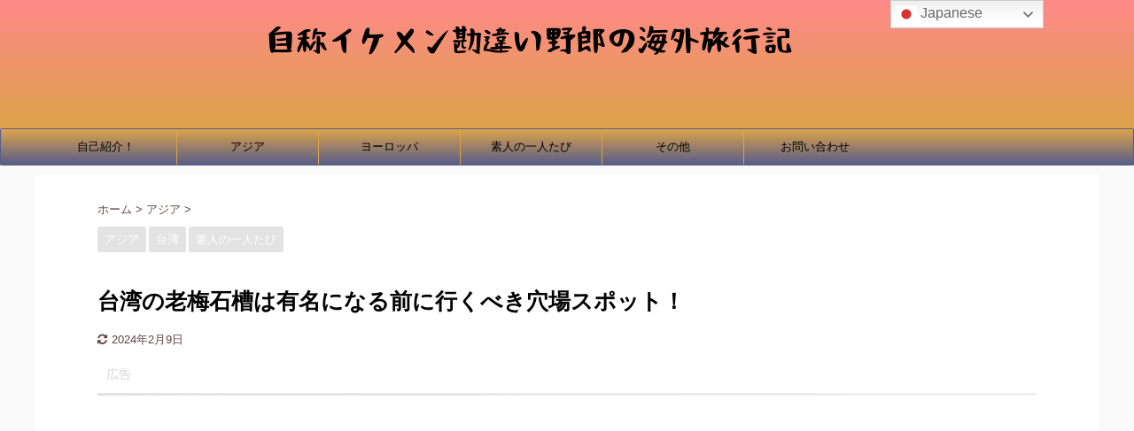

--- FILE ---
content_type: text/html; charset=UTF-8
request_url: https://shuhiroshima.com/2016/03/19/laomei-was-beautiful/
body_size: 21557
content:

<!DOCTYPE html>
<!--[if lt IE 7]>
<html class="ie6" lang="ja"> <![endif]-->
<!--[if IE 7]>
<html class="i7" lang="ja"> <![endif]-->
<!--[if IE 8]>
<html class="ie" lang="ja"> <![endif]-->
<!--[if gt IE 8]><!-->
<html lang="ja" class="s-navi-search-overlay ">
	<!--<![endif]-->
	<head prefix="og: http://ogp.me/ns# fb: http://ogp.me/ns/fb# article: http://ogp.me/ns/article#">
		<meta charset="UTF-8" >
		<meta name="viewport" content="width=device-width,initial-scale=1.0,user-scalable=no,viewport-fit=cover">
		<meta name="format-detection" content="telephone=no" >
		<meta name="referrer" content="no-referrer-when-downgrade"/>

		
		<link rel="alternate" type="application/rss+xml" title="元看護師による海外一人旅ブログ RSS Feed" href="https://shuhiroshima.com/feed/" />
		<link rel="pingback" href="https://shuhiroshima.com/xmlrpc.php" >
		<!--[if lt IE 9]>
		<script src="https://shuhiroshima.com/wp-content/themes/affinger5/js/html5shiv.js"></script>
		<![endif]-->
				<meta name='robots' content='max-image-preview:large' />
	<style>img:is([sizes="auto" i], [sizes^="auto," i]) { contain-intrinsic-size: 3000px 1500px }</style>
	<title>台湾の老梅石槽は有名になる前に行くべき穴場スポット！ - 元看護師による海外一人旅ブログ</title>
<link rel='dns-prefetch' href='//ajax.googleapis.com' />
<link rel='dns-prefetch' href='//secure.gravatar.com' />
<link rel='dns-prefetch' href='//www.googletagmanager.com' />
<link rel='dns-prefetch' href='//stats.wp.com' />
<link rel='dns-prefetch' href='//v0.wordpress.com' />
<link rel='dns-prefetch' href='//pagead2.googlesyndication.com' />
<link rel='preconnect' href='//i0.wp.com' />
<link rel='preconnect' href='//c0.wp.com' />
<script type="text/javascript">
/* <![CDATA[ */
window._wpemojiSettings = {"baseUrl":"https:\/\/s.w.org\/images\/core\/emoji\/15.1.0\/72x72\/","ext":".png","svgUrl":"https:\/\/s.w.org\/images\/core\/emoji\/15.1.0\/svg\/","svgExt":".svg","source":{"concatemoji":"https:\/\/shuhiroshima.com\/wp-includes\/js\/wp-emoji-release.min.js?ver=6.8.1"}};
/*! This file is auto-generated */
!function(i,n){var o,s,e;function c(e){try{var t={supportTests:e,timestamp:(new Date).valueOf()};sessionStorage.setItem(o,JSON.stringify(t))}catch(e){}}function p(e,t,n){e.clearRect(0,0,e.canvas.width,e.canvas.height),e.fillText(t,0,0);var t=new Uint32Array(e.getImageData(0,0,e.canvas.width,e.canvas.height).data),r=(e.clearRect(0,0,e.canvas.width,e.canvas.height),e.fillText(n,0,0),new Uint32Array(e.getImageData(0,0,e.canvas.width,e.canvas.height).data));return t.every(function(e,t){return e===r[t]})}function u(e,t,n){switch(t){case"flag":return n(e,"\ud83c\udff3\ufe0f\u200d\u26a7\ufe0f","\ud83c\udff3\ufe0f\u200b\u26a7\ufe0f")?!1:!n(e,"\ud83c\uddfa\ud83c\uddf3","\ud83c\uddfa\u200b\ud83c\uddf3")&&!n(e,"\ud83c\udff4\udb40\udc67\udb40\udc62\udb40\udc65\udb40\udc6e\udb40\udc67\udb40\udc7f","\ud83c\udff4\u200b\udb40\udc67\u200b\udb40\udc62\u200b\udb40\udc65\u200b\udb40\udc6e\u200b\udb40\udc67\u200b\udb40\udc7f");case"emoji":return!n(e,"\ud83d\udc26\u200d\ud83d\udd25","\ud83d\udc26\u200b\ud83d\udd25")}return!1}function f(e,t,n){var r="undefined"!=typeof WorkerGlobalScope&&self instanceof WorkerGlobalScope?new OffscreenCanvas(300,150):i.createElement("canvas"),a=r.getContext("2d",{willReadFrequently:!0}),o=(a.textBaseline="top",a.font="600 32px Arial",{});return e.forEach(function(e){o[e]=t(a,e,n)}),o}function t(e){var t=i.createElement("script");t.src=e,t.defer=!0,i.head.appendChild(t)}"undefined"!=typeof Promise&&(o="wpEmojiSettingsSupports",s=["flag","emoji"],n.supports={everything:!0,everythingExceptFlag:!0},e=new Promise(function(e){i.addEventListener("DOMContentLoaded",e,{once:!0})}),new Promise(function(t){var n=function(){try{var e=JSON.parse(sessionStorage.getItem(o));if("object"==typeof e&&"number"==typeof e.timestamp&&(new Date).valueOf()<e.timestamp+604800&&"object"==typeof e.supportTests)return e.supportTests}catch(e){}return null}();if(!n){if("undefined"!=typeof Worker&&"undefined"!=typeof OffscreenCanvas&&"undefined"!=typeof URL&&URL.createObjectURL&&"undefined"!=typeof Blob)try{var e="postMessage("+f.toString()+"("+[JSON.stringify(s),u.toString(),p.toString()].join(",")+"));",r=new Blob([e],{type:"text/javascript"}),a=new Worker(URL.createObjectURL(r),{name:"wpTestEmojiSupports"});return void(a.onmessage=function(e){c(n=e.data),a.terminate(),t(n)})}catch(e){}c(n=f(s,u,p))}t(n)}).then(function(e){for(var t in e)n.supports[t]=e[t],n.supports.everything=n.supports.everything&&n.supports[t],"flag"!==t&&(n.supports.everythingExceptFlag=n.supports.everythingExceptFlag&&n.supports[t]);n.supports.everythingExceptFlag=n.supports.everythingExceptFlag&&!n.supports.flag,n.DOMReady=!1,n.readyCallback=function(){n.DOMReady=!0}}).then(function(){return e}).then(function(){var e;n.supports.everything||(n.readyCallback(),(e=n.source||{}).concatemoji?t(e.concatemoji):e.wpemoji&&e.twemoji&&(t(e.twemoji),t(e.wpemoji)))}))}((window,document),window._wpemojiSettings);
/* ]]> */
</script>
<link rel='stylesheet' id='jetpack_related-posts-css' href='https://c0.wp.com/p/jetpack/15.4/modules/related-posts/related-posts.css' type='text/css' media='all' />
<style id='wp-emoji-styles-inline-css' type='text/css'>

	img.wp-smiley, img.emoji {
		display: inline !important;
		border: none !important;
		box-shadow: none !important;
		height: 1em !important;
		width: 1em !important;
		margin: 0 0.07em !important;
		vertical-align: -0.1em !important;
		background: none !important;
		padding: 0 !important;
	}
</style>
<link rel='stylesheet' id='wp-block-library-css' href='https://c0.wp.com/c/6.8.1/wp-includes/css/dist/block-library/style.min.css' type='text/css' media='all' />
<style id='classic-theme-styles-inline-css' type='text/css'>
/*! This file is auto-generated */
.wp-block-button__link{color:#fff;background-color:#32373c;border-radius:9999px;box-shadow:none;text-decoration:none;padding:calc(.667em + 2px) calc(1.333em + 2px);font-size:1.125em}.wp-block-file__button{background:#32373c;color:#fff;text-decoration:none}
</style>
<style id='rinkerg-gutenberg-rinker-style-inline-css' type='text/css'>
.wp-block-create-block-block{background-color:#21759b;color:#fff;padding:2px}

</style>
<link rel='stylesheet' id='mediaelement-css' href='https://c0.wp.com/c/6.8.1/wp-includes/js/mediaelement/mediaelementplayer-legacy.min.css' type='text/css' media='all' />
<link rel='stylesheet' id='wp-mediaelement-css' href='https://c0.wp.com/c/6.8.1/wp-includes/js/mediaelement/wp-mediaelement.min.css' type='text/css' media='all' />
<style id='jetpack-sharing-buttons-style-inline-css' type='text/css'>
.jetpack-sharing-buttons__services-list{display:flex;flex-direction:row;flex-wrap:wrap;gap:0;list-style-type:none;margin:5px;padding:0}.jetpack-sharing-buttons__services-list.has-small-icon-size{font-size:12px}.jetpack-sharing-buttons__services-list.has-normal-icon-size{font-size:16px}.jetpack-sharing-buttons__services-list.has-large-icon-size{font-size:24px}.jetpack-sharing-buttons__services-list.has-huge-icon-size{font-size:36px}@media print{.jetpack-sharing-buttons__services-list{display:none!important}}.editor-styles-wrapper .wp-block-jetpack-sharing-buttons{gap:0;padding-inline-start:0}ul.jetpack-sharing-buttons__services-list.has-background{padding:1.25em 2.375em}
</style>
<style id='global-styles-inline-css' type='text/css'>
:root{--wp--preset--aspect-ratio--square: 1;--wp--preset--aspect-ratio--4-3: 4/3;--wp--preset--aspect-ratio--3-4: 3/4;--wp--preset--aspect-ratio--3-2: 3/2;--wp--preset--aspect-ratio--2-3: 2/3;--wp--preset--aspect-ratio--16-9: 16/9;--wp--preset--aspect-ratio--9-16: 9/16;--wp--preset--color--black: #000000;--wp--preset--color--cyan-bluish-gray: #abb8c3;--wp--preset--color--white: #ffffff;--wp--preset--color--pale-pink: #f78da7;--wp--preset--color--vivid-red: #cf2e2e;--wp--preset--color--luminous-vivid-orange: #ff6900;--wp--preset--color--luminous-vivid-amber: #fcb900;--wp--preset--color--light-green-cyan: #7bdcb5;--wp--preset--color--vivid-green-cyan: #00d084;--wp--preset--color--pale-cyan-blue: #8ed1fc;--wp--preset--color--vivid-cyan-blue: #0693e3;--wp--preset--color--vivid-purple: #9b51e0;--wp--preset--color--soft-red: #e6514c;--wp--preset--color--light-grayish-red: #fdebee;--wp--preset--color--vivid-yellow: #ffc107;--wp--preset--color--very-pale-yellow: #fffde7;--wp--preset--color--very-light-gray: #fafafa;--wp--preset--color--very-dark-gray: #313131;--wp--preset--color--original-color-a: #43a047;--wp--preset--color--original-color-b: #795548;--wp--preset--color--original-color-c: #ec407a;--wp--preset--color--original-color-d: #9e9d24;--wp--preset--gradient--vivid-cyan-blue-to-vivid-purple: linear-gradient(135deg,rgba(6,147,227,1) 0%,rgb(155,81,224) 100%);--wp--preset--gradient--light-green-cyan-to-vivid-green-cyan: linear-gradient(135deg,rgb(122,220,180) 0%,rgb(0,208,130) 100%);--wp--preset--gradient--luminous-vivid-amber-to-luminous-vivid-orange: linear-gradient(135deg,rgba(252,185,0,1) 0%,rgba(255,105,0,1) 100%);--wp--preset--gradient--luminous-vivid-orange-to-vivid-red: linear-gradient(135deg,rgba(255,105,0,1) 0%,rgb(207,46,46) 100%);--wp--preset--gradient--very-light-gray-to-cyan-bluish-gray: linear-gradient(135deg,rgb(238,238,238) 0%,rgb(169,184,195) 100%);--wp--preset--gradient--cool-to-warm-spectrum: linear-gradient(135deg,rgb(74,234,220) 0%,rgb(151,120,209) 20%,rgb(207,42,186) 40%,rgb(238,44,130) 60%,rgb(251,105,98) 80%,rgb(254,248,76) 100%);--wp--preset--gradient--blush-light-purple: linear-gradient(135deg,rgb(255,206,236) 0%,rgb(152,150,240) 100%);--wp--preset--gradient--blush-bordeaux: linear-gradient(135deg,rgb(254,205,165) 0%,rgb(254,45,45) 50%,rgb(107,0,62) 100%);--wp--preset--gradient--luminous-dusk: linear-gradient(135deg,rgb(255,203,112) 0%,rgb(199,81,192) 50%,rgb(65,88,208) 100%);--wp--preset--gradient--pale-ocean: linear-gradient(135deg,rgb(255,245,203) 0%,rgb(182,227,212) 50%,rgb(51,167,181) 100%);--wp--preset--gradient--electric-grass: linear-gradient(135deg,rgb(202,248,128) 0%,rgb(113,206,126) 100%);--wp--preset--gradient--midnight: linear-gradient(135deg,rgb(2,3,129) 0%,rgb(40,116,252) 100%);--wp--preset--font-size--small: 13px;--wp--preset--font-size--medium: 20px;--wp--preset--font-size--large: 36px;--wp--preset--font-size--x-large: 42px;--wp--preset--spacing--20: 0.44rem;--wp--preset--spacing--30: 0.67rem;--wp--preset--spacing--40: 1rem;--wp--preset--spacing--50: 1.5rem;--wp--preset--spacing--60: 2.25rem;--wp--preset--spacing--70: 3.38rem;--wp--preset--spacing--80: 5.06rem;--wp--preset--shadow--natural: 6px 6px 9px rgba(0, 0, 0, 0.2);--wp--preset--shadow--deep: 12px 12px 50px rgba(0, 0, 0, 0.4);--wp--preset--shadow--sharp: 6px 6px 0px rgba(0, 0, 0, 0.2);--wp--preset--shadow--outlined: 6px 6px 0px -3px rgba(255, 255, 255, 1), 6px 6px rgba(0, 0, 0, 1);--wp--preset--shadow--crisp: 6px 6px 0px rgba(0, 0, 0, 1);}:where(.is-layout-flex){gap: 0.5em;}:where(.is-layout-grid){gap: 0.5em;}body .is-layout-flex{display: flex;}.is-layout-flex{flex-wrap: wrap;align-items: center;}.is-layout-flex > :is(*, div){margin: 0;}body .is-layout-grid{display: grid;}.is-layout-grid > :is(*, div){margin: 0;}:where(.wp-block-columns.is-layout-flex){gap: 2em;}:where(.wp-block-columns.is-layout-grid){gap: 2em;}:where(.wp-block-post-template.is-layout-flex){gap: 1.25em;}:where(.wp-block-post-template.is-layout-grid){gap: 1.25em;}.has-black-color{color: var(--wp--preset--color--black) !important;}.has-cyan-bluish-gray-color{color: var(--wp--preset--color--cyan-bluish-gray) !important;}.has-white-color{color: var(--wp--preset--color--white) !important;}.has-pale-pink-color{color: var(--wp--preset--color--pale-pink) !important;}.has-vivid-red-color{color: var(--wp--preset--color--vivid-red) !important;}.has-luminous-vivid-orange-color{color: var(--wp--preset--color--luminous-vivid-orange) !important;}.has-luminous-vivid-amber-color{color: var(--wp--preset--color--luminous-vivid-amber) !important;}.has-light-green-cyan-color{color: var(--wp--preset--color--light-green-cyan) !important;}.has-vivid-green-cyan-color{color: var(--wp--preset--color--vivid-green-cyan) !important;}.has-pale-cyan-blue-color{color: var(--wp--preset--color--pale-cyan-blue) !important;}.has-vivid-cyan-blue-color{color: var(--wp--preset--color--vivid-cyan-blue) !important;}.has-vivid-purple-color{color: var(--wp--preset--color--vivid-purple) !important;}.has-black-background-color{background-color: var(--wp--preset--color--black) !important;}.has-cyan-bluish-gray-background-color{background-color: var(--wp--preset--color--cyan-bluish-gray) !important;}.has-white-background-color{background-color: var(--wp--preset--color--white) !important;}.has-pale-pink-background-color{background-color: var(--wp--preset--color--pale-pink) !important;}.has-vivid-red-background-color{background-color: var(--wp--preset--color--vivid-red) !important;}.has-luminous-vivid-orange-background-color{background-color: var(--wp--preset--color--luminous-vivid-orange) !important;}.has-luminous-vivid-amber-background-color{background-color: var(--wp--preset--color--luminous-vivid-amber) !important;}.has-light-green-cyan-background-color{background-color: var(--wp--preset--color--light-green-cyan) !important;}.has-vivid-green-cyan-background-color{background-color: var(--wp--preset--color--vivid-green-cyan) !important;}.has-pale-cyan-blue-background-color{background-color: var(--wp--preset--color--pale-cyan-blue) !important;}.has-vivid-cyan-blue-background-color{background-color: var(--wp--preset--color--vivid-cyan-blue) !important;}.has-vivid-purple-background-color{background-color: var(--wp--preset--color--vivid-purple) !important;}.has-black-border-color{border-color: var(--wp--preset--color--black) !important;}.has-cyan-bluish-gray-border-color{border-color: var(--wp--preset--color--cyan-bluish-gray) !important;}.has-white-border-color{border-color: var(--wp--preset--color--white) !important;}.has-pale-pink-border-color{border-color: var(--wp--preset--color--pale-pink) !important;}.has-vivid-red-border-color{border-color: var(--wp--preset--color--vivid-red) !important;}.has-luminous-vivid-orange-border-color{border-color: var(--wp--preset--color--luminous-vivid-orange) !important;}.has-luminous-vivid-amber-border-color{border-color: var(--wp--preset--color--luminous-vivid-amber) !important;}.has-light-green-cyan-border-color{border-color: var(--wp--preset--color--light-green-cyan) !important;}.has-vivid-green-cyan-border-color{border-color: var(--wp--preset--color--vivid-green-cyan) !important;}.has-pale-cyan-blue-border-color{border-color: var(--wp--preset--color--pale-cyan-blue) !important;}.has-vivid-cyan-blue-border-color{border-color: var(--wp--preset--color--vivid-cyan-blue) !important;}.has-vivid-purple-border-color{border-color: var(--wp--preset--color--vivid-purple) !important;}.has-vivid-cyan-blue-to-vivid-purple-gradient-background{background: var(--wp--preset--gradient--vivid-cyan-blue-to-vivid-purple) !important;}.has-light-green-cyan-to-vivid-green-cyan-gradient-background{background: var(--wp--preset--gradient--light-green-cyan-to-vivid-green-cyan) !important;}.has-luminous-vivid-amber-to-luminous-vivid-orange-gradient-background{background: var(--wp--preset--gradient--luminous-vivid-amber-to-luminous-vivid-orange) !important;}.has-luminous-vivid-orange-to-vivid-red-gradient-background{background: var(--wp--preset--gradient--luminous-vivid-orange-to-vivid-red) !important;}.has-very-light-gray-to-cyan-bluish-gray-gradient-background{background: var(--wp--preset--gradient--very-light-gray-to-cyan-bluish-gray) !important;}.has-cool-to-warm-spectrum-gradient-background{background: var(--wp--preset--gradient--cool-to-warm-spectrum) !important;}.has-blush-light-purple-gradient-background{background: var(--wp--preset--gradient--blush-light-purple) !important;}.has-blush-bordeaux-gradient-background{background: var(--wp--preset--gradient--blush-bordeaux) !important;}.has-luminous-dusk-gradient-background{background: var(--wp--preset--gradient--luminous-dusk) !important;}.has-pale-ocean-gradient-background{background: var(--wp--preset--gradient--pale-ocean) !important;}.has-electric-grass-gradient-background{background: var(--wp--preset--gradient--electric-grass) !important;}.has-midnight-gradient-background{background: var(--wp--preset--gradient--midnight) !important;}.has-small-font-size{font-size: var(--wp--preset--font-size--small) !important;}.has-medium-font-size{font-size: var(--wp--preset--font-size--medium) !important;}.has-large-font-size{font-size: var(--wp--preset--font-size--large) !important;}.has-x-large-font-size{font-size: var(--wp--preset--font-size--x-large) !important;}
:where(.wp-block-post-template.is-layout-flex){gap: 1.25em;}:where(.wp-block-post-template.is-layout-grid){gap: 1.25em;}
:where(.wp-block-columns.is-layout-flex){gap: 2em;}:where(.wp-block-columns.is-layout-grid){gap: 2em;}
:root :where(.wp-block-pullquote){font-size: 1.5em;line-height: 1.6;}
</style>
<link rel='stylesheet' id='contact-form-7-css' href='https://shuhiroshima.com/wp-content/plugins/contact-form-7/includes/css/styles.css?ver=6.1.4' type='text/css' media='all' />
<link rel='stylesheet' id='toc-screen-css' href='https://shuhiroshima.com/wp-content/plugins/table-of-contents-plus/screen.min.css?ver=2411.1' type='text/css' media='all' />
<style id='toc-screen-inline-css' type='text/css'>
div#toc_container ul li {font-size: 90%;}
</style>
<link rel='stylesheet' id='yyi_rinker_stylesheet-css' href='https://shuhiroshima.com/wp-content/plugins/yyi-rinker/css/style.css?v=1.11.1&#038;ver=6.8.1' type='text/css' media='all' />
<link rel='stylesheet' id='normalize-css' href='https://shuhiroshima.com/wp-content/themes/affinger5/css/normalize.css?ver=1.5.9' type='text/css' media='all' />
<link rel='stylesheet' id='font-awesome-css' href='https://shuhiroshima.com/wp-content/themes/affinger5/css/fontawesome/css/font-awesome.min.css?ver=4.7.0' type='text/css' media='all' />
<link rel='stylesheet' id='font-awesome-animation-css' href='https://shuhiroshima.com/wp-content/themes/affinger5/css/fontawesome/css/font-awesome-animation.min.css?ver=6.8.1' type='text/css' media='all' />
<link rel='stylesheet' id='st_svg-css' href='https://shuhiroshima.com/wp-content/themes/affinger5/st_svg/style.css?ver=6.8.1' type='text/css' media='all' />
<link rel='stylesheet' id='slick-css' href='https://shuhiroshima.com/wp-content/themes/affinger5/vendor/slick/slick.css?ver=1.8.0' type='text/css' media='all' />
<link rel='stylesheet' id='slick-theme-css' href='https://shuhiroshima.com/wp-content/themes/affinger5/vendor/slick/slick-theme.css?ver=1.8.0' type='text/css' media='all' />
<link rel='stylesheet' id='style-css' href='https://shuhiroshima.com/wp-content/themes/affinger5/style.css?ver=6.8.1' type='text/css' media='all' />
<link rel='stylesheet' id='child-style-css' href='https://shuhiroshima.com/wp-content/themes/affinger5-child/style.css?ver=6.8.1' type='text/css' media='all' />
<link rel='stylesheet' id='single-css' href='https://shuhiroshima.com/wp-content/themes/affinger5/st-rankcss.php' type='text/css' media='all' />
<link rel='stylesheet' id='st-themecss-css' href='https://shuhiroshima.com/wp-content/themes/affinger5/st-themecss-loader.php?ver=6.8.1' type='text/css' media='all' />
<script type="text/javascript" id="jetpack_related-posts-js-extra">
/* <![CDATA[ */
var related_posts_js_options = {"post_heading":"h4"};
/* ]]> */
</script>
<script type="text/javascript" src="https://c0.wp.com/p/jetpack/15.4/_inc/build/related-posts/related-posts.min.js" id="jetpack_related-posts-js"></script>
<script type="text/javascript" src="//ajax.googleapis.com/ajax/libs/jquery/1.11.3/jquery.min.js?ver=1.11.3" id="jquery-js"></script>

<!-- Site Kit によって追加された Google タグ（gtag.js）スニペット -->
<!-- Google アナリティクス スニペット (Site Kit が追加) -->
<script type="text/javascript" src="https://www.googletagmanager.com/gtag/js?id=G-V2Q9QBFQ1P" id="google_gtagjs-js" async></script>
<script type="text/javascript" id="google_gtagjs-js-after">
/* <![CDATA[ */
window.dataLayer = window.dataLayer || [];function gtag(){dataLayer.push(arguments);}
gtag("set","linker",{"domains":["shuhiroshima.com"]});
gtag("js", new Date());
gtag("set", "developer_id.dZTNiMT", true);
gtag("config", "G-V2Q9QBFQ1P");
/* ]]> */
</script>
<link rel="https://api.w.org/" href="https://shuhiroshima.com/wp-json/" /><link rel="alternate" title="JSON" type="application/json" href="https://shuhiroshima.com/wp-json/wp/v2/posts/45" /><link rel='shortlink' href='https://wp.me/p7iAML-J' />
<link rel="alternate" title="oEmbed (JSON)" type="application/json+oembed" href="https://shuhiroshima.com/wp-json/oembed/1.0/embed?url=https%3A%2F%2Fshuhiroshima.com%2F2016%2F03%2F19%2Flaomei-was-beautiful%2F" />
<link rel="alternate" title="oEmbed (XML)" type="text/xml+oembed" href="https://shuhiroshima.com/wp-json/oembed/1.0/embed?url=https%3A%2F%2Fshuhiroshima.com%2F2016%2F03%2F19%2Flaomei-was-beautiful%2F&#038;format=xml" />
<meta name="generator" content="Site Kit by Google 1.170.0" />	<style>img#wpstats{display:none}</style>
		<style>
.yyi-rinker-images {
    display: flex;
    justify-content: center;
    align-items: center;
    position: relative;

}
div.yyi-rinker-image img.yyi-rinker-main-img.hidden {
    display: none;
}

.yyi-rinker-images-arrow {
    cursor: pointer;
    position: absolute;
    top: 50%;
    display: block;
    margin-top: -11px;
    opacity: 0.6;
    width: 22px;
}

.yyi-rinker-images-arrow-left{
    left: -10px;
}
.yyi-rinker-images-arrow-right{
    right: -10px;
}

.yyi-rinker-images-arrow-left.hidden {
    display: none;
}

.yyi-rinker-images-arrow-right.hidden {
    display: none;
}
div.yyi-rinker-contents.yyi-rinker-design-tate  div.yyi-rinker-box{
    flex-direction: column;
}

div.yyi-rinker-contents.yyi-rinker-design-slim div.yyi-rinker-box .yyi-rinker-links {
    flex-direction: column;
}

div.yyi-rinker-contents.yyi-rinker-design-slim div.yyi-rinker-info {
    width: 100%;
}

div.yyi-rinker-contents.yyi-rinker-design-slim .yyi-rinker-title {
    text-align: center;
}

div.yyi-rinker-contents.yyi-rinker-design-slim .yyi-rinker-links {
    text-align: center;
}
div.yyi-rinker-contents.yyi-rinker-design-slim .yyi-rinker-image {
    margin: auto;
}

div.yyi-rinker-contents.yyi-rinker-design-slim div.yyi-rinker-info ul.yyi-rinker-links li {
	align-self: stretch;
}
div.yyi-rinker-contents.yyi-rinker-design-slim div.yyi-rinker-box div.yyi-rinker-info {
	padding: 0;
}
div.yyi-rinker-contents.yyi-rinker-design-slim div.yyi-rinker-box {
	flex-direction: column;
	padding: 14px 5px 0;
}

.yyi-rinker-design-slim div.yyi-rinker-box div.yyi-rinker-info {
	text-align: center;
}

.yyi-rinker-design-slim div.price-box span.price {
	display: block;
}

div.yyi-rinker-contents.yyi-rinker-design-slim div.yyi-rinker-info div.yyi-rinker-title a{
	font-size:16px;
}

div.yyi-rinker-contents.yyi-rinker-design-slim ul.yyi-rinker-links li.amazonkindlelink:before,  div.yyi-rinker-contents.yyi-rinker-design-slim ul.yyi-rinker-links li.amazonlink:before,  div.yyi-rinker-contents.yyi-rinker-design-slim ul.yyi-rinker-links li.rakutenlink:before, div.yyi-rinker-contents.yyi-rinker-design-slim ul.yyi-rinker-links li.yahoolink:before, div.yyi-rinker-contents.yyi-rinker-design-slim ul.yyi-rinker-links li.mercarilink:before {
	font-size:12px;
}

div.yyi-rinker-contents.yyi-rinker-design-slim ul.yyi-rinker-links li a {
	font-size: 13px;
}
.entry-content ul.yyi-rinker-links li {
	padding: 0;
}

div.yyi-rinker-contents .yyi-rinker-attention.attention_desing_right_ribbon {
    width: 89px;
    height: 91px;
    position: absolute;
    top: -1px;
    right: -1px;
    left: auto;
    overflow: hidden;
}

div.yyi-rinker-contents .yyi-rinker-attention.attention_desing_right_ribbon span {
    display: inline-block;
    width: 146px;
    position: absolute;
    padding: 4px 0;
    left: -13px;
    top: 12px;
    text-align: center;
    font-size: 12px;
    line-height: 24px;
    -webkit-transform: rotate(45deg);
    transform: rotate(45deg);
    box-shadow: 0 1px 3px rgba(0, 0, 0, 0.2);
}

div.yyi-rinker-contents .yyi-rinker-attention.attention_desing_right_ribbon {
    background: none;
}
.yyi-rinker-attention.attention_desing_right_ribbon .yyi-rinker-attention-after,
.yyi-rinker-attention.attention_desing_right_ribbon .yyi-rinker-attention-before{
display:none;
}
div.yyi-rinker-use-right_ribbon div.yyi-rinker-title {
    margin-right: 2rem;
}

				</style><meta name="robots" content="index, follow" />
<meta name="thumbnail" content="https://shuhiroshima.com/wp-content/uploads/2016/07/wp-1467817991543.jpeg">
<link rel="canonical" href="https://shuhiroshima.com/2016/03/19/laomei-was-beautiful/" />

<!-- Site Kit が追加した Google AdSense メタタグ -->
<meta name="google-adsense-platform-account" content="ca-host-pub-2644536267352236">
<meta name="google-adsense-platform-domain" content="sitekit.withgoogle.com">
<!-- Site Kit が追加した End Google AdSense メタタグ -->

<!-- Google AdSense スニペット (Site Kit が追加) -->
<script type="text/javascript" async="async" src="https://pagead2.googlesyndication.com/pagead/js/adsbygoogle.js?client=ca-pub-5410663422409241&amp;host=ca-host-pub-2644536267352236" crossorigin="anonymous"></script>

<!-- (ここまで) Google AdSense スニペット (Site Kit が追加) -->

<!-- Jetpack Open Graph Tags -->
<meta property="og:type" content="article" />
<meta property="og:title" content="台湾の老梅石槽は有名になる前に行くべき穴場スポット！" />
<meta property="og:url" content="https://shuhiroshima.com/2016/03/19/laomei-was-beautiful/" />
<meta property="og:description" content="老梅石槽の魅力 台湾の春節に合わせ、北海岸にある老梅石槽に行ってきました！この石槽は冬の東北季節風が吹くころ波&hellip;" />
<meta property="article:published_time" content="2016-03-19T13:11:55+00:00" />
<meta property="article:modified_time" content="2024-02-09T02:22:20+00:00" />
<meta property="og:site_name" content="元看護師による海外一人旅ブログ" />
<meta property="og:image" content="https://i0.wp.com/shuhiroshima.com/wp-content/uploads/2016/07/wp-1467817991543.jpeg?fit=1080%2C1080&#038;ssl=1" />
<meta property="og:image:width" content="1080" />
<meta property="og:image:height" content="1080" />
<meta property="og:image:alt" content="" />
<meta property="og:locale" content="ja_JP" />
<meta name="twitter:text:title" content="台湾の老梅石槽は有名になる前に行くべき穴場スポット！" />
<meta name="twitter:image" content="https://i0.wp.com/shuhiroshima.com/wp-content/uploads/2016/07/wp-1467817991543.jpeg?fit=1080%2C1080&#038;ssl=1&#038;w=640" />
<meta name="twitter:card" content="summary_large_image" />

<!-- End Jetpack Open Graph Tags -->
<link rel="icon" href="https://i0.wp.com/shuhiroshima.com/wp-content/uploads/2021/06/cropped-0001-2480290237_20210607_121528_0000.png?fit=32%2C32&#038;ssl=1" sizes="32x32" />
<link rel="icon" href="https://i0.wp.com/shuhiroshima.com/wp-content/uploads/2021/06/cropped-0001-2480290237_20210607_121528_0000.png?fit=192%2C192&#038;ssl=1" sizes="192x192" />
<link rel="apple-touch-icon" href="https://i0.wp.com/shuhiroshima.com/wp-content/uploads/2021/06/cropped-0001-2480290237_20210607_121528_0000.png?fit=180%2C180&#038;ssl=1" />
<meta name="msapplication-TileImage" content="https://i0.wp.com/shuhiroshima.com/wp-content/uploads/2021/06/cropped-0001-2480290237_20210607_121528_0000.png?fit=270%2C270&#038;ssl=1" />
							
			<script>
			(function (window, document, $, undefined) {
				'use strict';

				function transparentize(selector) {
					var scrollTop = $(window).scrollTop();
					var windowHeight = $(window).height();

					$(selector).each(function () {
						var $img = $(this);
						var imgTop = $img.offset().top;

						if (imgTop >= scrollTop + windowHeight) {
							$img.css("opacity", "0");
						}
					});
				}

				function fadeIn(selector) {
					var scrollTop = $(window).scrollTop();
					var windowHeight = $(window).height();

					$(selector).each(function () {
						var $img = $(this);
						var imgTop = $img.offset().top;

						if (scrollTop > imgTop - windowHeight + 100) {
							$img.animate({
								"opacity": "1"
							}, 1000);
						}
					});
				}

				$(function () {
					var timer;
					var selector = '.post img';
					var onEvent = fadeIn.bind(null, selector);

					transparentize(selector);

					$(window).on('orientationchange resize', function () {
						if (timer) {
							clearTimeout(timer);
						}

						timer = setTimeout(onEvent, 100);
					});

					$(window).scroll(onEvent);
				});
			}(window, window.document, jQuery));
		</script>
	


<script>
	jQuery(function(){
		jQuery('.st-btn-open').click(function(){
			jQuery(this).next('.st-slidebox').stop(true, true).slideToggle();
			jQuery(this).addClass('st-btn-open-click');
		});
	});
</script>

	<script>
		jQuery(function(){
		jQuery('.post h2 , .h2modoki').wrapInner('<span class="st-dash-design"></span>');
		}) 
	</script>

<script>
	jQuery(function(){
		jQuery("#toc_container:not(:has(ul ul))").addClass("only-toc");
		jQuery(".st-ac-box ul:has(.cat-item)").each(function(){
			jQuery(this).addClass("st-ac-cat");
		});
	});
</script>

<script>
	jQuery(function(){
						jQuery('.st-star').parent('.rankh4').css('padding-bottom','5px'); // スターがある場合のランキング見出し調整
	});
</script>


				
		
	</head>
	<body class="wp-singular post-template-default single single-post postid-45 single-format-standard wp-theme-affinger5 wp-child-theme-affinger5-child not-front-page" >
				<div id="st-ami">
				<div id="wrapper" class="colum1">
				<div id="wrapper-in">
					<header id="st-headwide">
						<div id="headbox-bg">
							<div id="headbox">

								<nav id="s-navi" class="pcnone" data-st-nav data-st-nav-type="normal">
		<dl class="acordion is-active" data-st-nav-primary>
			<dt class="trigger">
				<p class="acordion_button"><span class="op op-menu has-text"><i class="fa st-svg-menu"></i></span></p>

				
				
							<!-- 追加メニュー -->
							
							<!-- 追加メニュー2 -->
							
							</dt>

			<dd class="acordion_tree">
				<div class="acordion_tree_content">

					

												<div class="menu-%e3%82%b5%e3%82%a4%e3%83%89%e3%83%a1%e3%83%8b%e3%83%a5%e3%83%bc-container"><ul id="menu-%e3%82%b5%e3%82%a4%e3%83%89%e3%83%a1%e3%83%8b%e3%83%a5%e3%83%bc" class="menu"><li id="menu-item-2401" class="menu-item menu-item-type-post_type menu-item-object-page menu-item-2401"><a href="https://shuhiroshima.com/%e4%b8%96%e7%95%8c%e4%b8%ad%e3%81%ae%e3%81%8a%e3%81%99%e3%81%99%e3%82%81%e3%82%b9%e3%83%9d%e3%83%83%e3%83%88%e6%95%99%e3%81%88%e3%81%be%e3%81%99%ef%bc%81%e3%81%ae%e5%89%8d%e3%81%ab%e8%87%aa%e5%b7%b1/"><span class="menu-item-label">自己紹介！</span></a></li>
<li id="menu-item-2412" class="menu-item menu-item-type-taxonomy menu-item-object-category current-post-ancestor current-menu-parent current-post-parent menu-item-has-children menu-item-2412"><a href="https://shuhiroshima.com/category/asia/"><span class="menu-item-label">アジア</span></a>
<ul class="sub-menu">
	<li id="menu-item-2416" class="menu-item menu-item-type-taxonomy menu-item-object-category menu-item-2416"><a href="https://shuhiroshima.com/category/asia/india/"><span class="menu-item-label">インド</span></a></li>
	<li id="menu-item-2419" class="menu-item menu-item-type-taxonomy menu-item-object-category menu-item-2419"><a href="https://shuhiroshima.com/category/asia/cambodia/"><span class="menu-item-label">カンボジア</span></a></li>
	<li id="menu-item-2415" class="menu-item menu-item-type-taxonomy menu-item-object-category menu-item-2415"><a href="https://shuhiroshima.com/category/asia/thai/"><span class="menu-item-label">タイ</span></a></li>
	<li id="menu-item-2417" class="menu-item menu-item-type-taxonomy menu-item-object-category menu-item-2417"><a href="https://shuhiroshima.com/category/asia/philippines/"><span class="menu-item-label">フィリピン</span></a></li>
	<li id="menu-item-2418" class="menu-item menu-item-type-taxonomy menu-item-object-category current-post-ancestor current-menu-parent current-post-parent menu-item-2418"><a href="https://shuhiroshima.com/category/asia/taiwan/"><span class="menu-item-label">台湾</span></a></li>
	<li id="menu-item-2414" class="menu-item menu-item-type-taxonomy menu-item-object-category menu-item-2414"><a href="https://shuhiroshima.com/category/asia/okinawa/"><span class="menu-item-label">沖縄</span></a></li>
</ul>
</li>
<li id="menu-item-2413" class="menu-item menu-item-type-taxonomy menu-item-object-category menu-item-has-children menu-item-2413"><a href="https://shuhiroshima.com/category/europe/"><span class="menu-item-label">ヨーロッパ</span></a>
<ul class="sub-menu">
	<li id="menu-item-2420" class="menu-item menu-item-type-taxonomy menu-item-object-category menu-item-2420"><a href="https://shuhiroshima.com/category/europe/spain/"><span class="menu-item-label">スペイン</span></a></li>
	<li id="menu-item-3196" class="menu-item menu-item-type-taxonomy menu-item-object-category menu-item-3196"><a href="https://shuhiroshima.com/category/europe/%e3%83%9d%e3%83%bc%e3%83%a9%e3%83%b3%e3%83%89/"><span class="menu-item-label">ポーランド</span></a></li>
</ul>
</li>
<li id="menu-item-2405" class="menu-item menu-item-type-taxonomy menu-item-object-category current-post-ancestor current-menu-parent current-post-parent menu-item-2405"><a href="https://shuhiroshima.com/category/solo-travel/"><span class="menu-item-label">素人の一人たび</span></a></li>
<li id="menu-item-2402" class="menu-item menu-item-type-taxonomy menu-item-object-category menu-item-2402"><a href="https://shuhiroshima.com/category/etc/"><span class="menu-item-label">その他</span></a></li>
<li id="menu-item-2430" class="menu-item menu-item-type-post_type menu-item-object-page menu-item-2430"><a href="https://shuhiroshima.com/%e3%81%8a%e5%95%8f%e3%81%84%e5%90%88%e3%82%8f%e3%81%9b/"><span class="menu-item-label">お問い合わせ</span></a></li>
</ul></div>						<div class="clear"></div>

					
				</div>
			</dd>

					</dl>

					</nav>

								<div id="header-l">
									
									<div id="st-text-logo">
												<!-- ロゴ又はブログ名 -->
        							<p class="sitename sitename-only"><a href="https://shuhiroshima.com/">
                                            <img class="sitename-only-img" alt="元看護師による海外一人旅ブログ" src="http://shuhiroshima.com/wp-content/uploads/2021/06/wp-16233937301007583185665773186706.png" >
                                    </a></p>
                        
    									</div>
								</div><!-- /#header-l -->

								<div id="header-r" class="smanone">
									
								</div><!-- /#header-r -->
							</div><!-- /#headbox-bg -->
						</div><!-- /#headbox clearfix -->

						
						
						
						
											
<div id="gazou-wide">
			<div id="st-menubox">
			<div id="st-menuwide">
				<nav class="smanone clearfix"><ul id="menu-%e3%82%b5%e3%82%a4%e3%83%89%e3%83%a1%e3%83%8b%e3%83%a5%e3%83%bc-1" class="menu"><li class="menu-item menu-item-type-post_type menu-item-object-page menu-item-2401"><a href="https://shuhiroshima.com/%e4%b8%96%e7%95%8c%e4%b8%ad%e3%81%ae%e3%81%8a%e3%81%99%e3%81%99%e3%82%81%e3%82%b9%e3%83%9d%e3%83%83%e3%83%88%e6%95%99%e3%81%88%e3%81%be%e3%81%99%ef%bc%81%e3%81%ae%e5%89%8d%e3%81%ab%e8%87%aa%e5%b7%b1/">自己紹介！</a></li>
<li class="menu-item menu-item-type-taxonomy menu-item-object-category current-post-ancestor current-menu-parent current-post-parent menu-item-has-children menu-item-2412"><a href="https://shuhiroshima.com/category/asia/">アジア</a>
<ul class="sub-menu">
	<li class="menu-item menu-item-type-taxonomy menu-item-object-category menu-item-2416"><a href="https://shuhiroshima.com/category/asia/india/">インド</a></li>
	<li class="menu-item menu-item-type-taxonomy menu-item-object-category menu-item-2419"><a href="https://shuhiroshima.com/category/asia/cambodia/">カンボジア</a></li>
	<li class="menu-item menu-item-type-taxonomy menu-item-object-category menu-item-2415"><a href="https://shuhiroshima.com/category/asia/thai/">タイ</a></li>
	<li class="menu-item menu-item-type-taxonomy menu-item-object-category menu-item-2417"><a href="https://shuhiroshima.com/category/asia/philippines/">フィリピン</a></li>
	<li class="menu-item menu-item-type-taxonomy menu-item-object-category current-post-ancestor current-menu-parent current-post-parent menu-item-2418"><a href="https://shuhiroshima.com/category/asia/taiwan/">台湾</a></li>
	<li class="menu-item menu-item-type-taxonomy menu-item-object-category menu-item-2414"><a href="https://shuhiroshima.com/category/asia/okinawa/">沖縄</a></li>
</ul>
</li>
<li class="menu-item menu-item-type-taxonomy menu-item-object-category menu-item-has-children menu-item-2413"><a href="https://shuhiroshima.com/category/europe/">ヨーロッパ</a>
<ul class="sub-menu">
	<li class="menu-item menu-item-type-taxonomy menu-item-object-category menu-item-2420"><a href="https://shuhiroshima.com/category/europe/spain/">スペイン</a></li>
	<li class="menu-item menu-item-type-taxonomy menu-item-object-category menu-item-3196"><a href="https://shuhiroshima.com/category/europe/%e3%83%9d%e3%83%bc%e3%83%a9%e3%83%b3%e3%83%89/">ポーランド</a></li>
</ul>
</li>
<li class="menu-item menu-item-type-taxonomy menu-item-object-category current-post-ancestor current-menu-parent current-post-parent menu-item-2405"><a href="https://shuhiroshima.com/category/solo-travel/">素人の一人たび</a></li>
<li class="menu-item menu-item-type-taxonomy menu-item-object-category menu-item-2402"><a href="https://shuhiroshima.com/category/etc/">その他</a></li>
<li class="menu-item menu-item-type-post_type menu-item-object-page menu-item-2430"><a href="https://shuhiroshima.com/%e3%81%8a%e5%95%8f%e3%81%84%e5%90%88%e3%82%8f%e3%81%9b/">お問い合わせ</a></li>
</ul></nav>			</div>
		</div>
				</div>
					
					
					</header>

					

					<div id="content-w">

					
					
					
	
			<div id="st-header-post-under-box" class="st-header-post-no-data "
		     style="">
			<div class="st-dark-cover">
							</div>
		</div>
	

<div id="content" class="clearfix">
	<div id="contentInner">
		<main>
			<article>
									<div id="post-45" class="st-post post-45 post type-post status-publish format-standard has-post-thumbnail hentry category-asia category-taiwan category-solo-travel tag-5 tag-9">
				
					
																
					
					<!--ぱんくず -->
											<div
							id="breadcrumb">
							<ol itemscope itemtype="http://schema.org/BreadcrumbList">
								<li itemprop="itemListElement" itemscope itemtype="http://schema.org/ListItem">
									<a href="https://shuhiroshima.com" itemprop="item">
										<span itemprop="name">ホーム</span>
									</a>
									&gt;
									<meta itemprop="position" content="1"/>
								</li>

								
																	<li itemprop="itemListElement" itemscope itemtype="http://schema.org/ListItem">
										<a href="https://shuhiroshima.com/category/asia/" itemprop="item">
											<span
												itemprop="name">アジア</span>
										</a>
										&gt;
										<meta itemprop="position" content="2"/>
									</li>
																								</ol>

													</div>
										<!--/ ぱんくず -->

					<!--ループ開始 -->
										
																									<p class="st-catgroup">
								<a href="https://shuhiroshima.com/category/asia/" title="View all posts in アジア" rel="category tag"><span class="catname st-catid59">アジア</span></a> <a href="https://shuhiroshima.com/category/asia/taiwan/" title="View all posts in 台湾" rel="category tag"><span class="catname st-catid4">台湾</span></a> <a href="https://shuhiroshima.com/category/solo-travel/" title="View all posts in 素人の一人たび" rel="category tag"><span class="catname st-catid2">素人の一人たび</span></a>							</p>
						
						<h1 class="entry-title">台湾の老梅石槽は有名になる前に行くべき穴場スポット！</h1>

						
	<div class="blogbox ">
		<p><span class="kdate">
											<i class="fa fa-refresh"></i><time class="updated" datetime="2024-02-09T11:22:20+0900">2024年2月9日</time>
					</span></p>
	</div>
					
					
					<div class="mainbox">
						<div id="nocopy" ><!-- コピー禁止エリアここから -->
							
							
																								
		<div id="st_custom_html_widget-2" class="widget_text st-widgets-box pc-widgets-top widget_st_custom_html_widget">
					<p class="st-widgets-title">広告</p>		
		<div class="textwidget custom-html-widget">
			<script async src="https://pagead2.googlesyndication.com/pagead/js/adsbygoogle.js"></script>
<!-- 記事上 -->
<ins class="adsbygoogle"
     style="display:block"
     data-ad-client="ca-pub-5410663422409241"
     data-ad-slot="5496283699"
     data-ad-format="rectangle"
     data-full-width-responsive="true"></ins>
<script>
     (adsbygoogle = window.adsbygoogle || []).push({});
</script>		</div>

		</div>
																	
							<div class="entry-content">
								<p style="text-align: center;"><!-- Shu --></p>
<p><ins class="adsbygoogle" style="display: block;" data-ad-format="auto" data-ad-slot="5058761014" data-ad-client="ca-pub-5410663422409241"></ins><br />
<script>// <![CDATA[ (adsbygoogle = window.adsbygoogle || []).push({}); // ]]&gt;</script></p>
<h4>老梅石槽の魅力</h4>
<p>台湾の春節に合わせ、北海岸にある<span style="color: #008000;">老梅石槽</span>に行ってきました！この石槽は冬の東北季節風が吹くころ波によって潤わされた石槽の岩面から海藻が繁殖し始め、岩をおおった海藻は一面緑色ですばらしい光景が広がります。<span id="more-45"></span></p>
<p>３月中旬から５月末ごろまでが見ごろで、ちょっと早かったのですが行ってきました。</p>
<h4>老梅石槽までの行き方</h4>
<p><iframe style="border: 0px currentColor;" src="https://www.google.com/maps/embed?pb=!1m18!1m12!1m3!1d3607.3520130723573!2d121.54248891453207!3d25.292374634040225!2m3!1f0!2f0!3f0!3m2!1i1024!2i768!4f13.1!3m3!1m2!1s0x3442b5d24b9341ed%3A0x28a58d2f492330b2!2z6ICB5qKF55-z5qe9!5e0!3m2!1sja!2sjp!4v1458397744636" width="421" height="421" frameborder="0"></iframe><br />
MRT淡水駅前から862番か863番のバスに乗ります。一時間に何本か来るみたいです。僕は「銘徳一村」というバス停で下車しましたが「老梅」でも下車できます。石槽までの距離もほぼ一緒で、歩いて５分で着きます。<br />
<img data-recalc-dims="1" fetchpriority="high" decoding="async" data-attachment-id="373" data-permalink="https://shuhiroshima.com/2016/03/19/laomei-was-beautiful/wp-1467817971688-jpeg/" data-orig-file="https://i0.wp.com/shuhiroshima.com/wp-content/uploads/2016/07/wp-1467817971688.jpeg?fit=1440%2C1080&amp;ssl=1" data-orig-size="1440,1080" data-comments-opened="1" data-image-meta="{&quot;aperture&quot;:&quot;3.7&quot;,&quot;credit&quot;:&quot;&quot;,&quot;camera&quot;:&quot;COOLPIX S9900&quot;,&quot;caption&quot;:&quot;&quot;,&quot;created_timestamp&quot;:&quot;1456066986&quot;,&quot;copyright&quot;:&quot;&quot;,&quot;focal_length&quot;:&quot;4.5&quot;,&quot;iso&quot;:&quot;125&quot;,&quot;shutter_speed&quot;:&quot;0.00125&quot;,&quot;title&quot;:&quot;&quot;,&quot;orientation&quot;:&quot;1&quot;}" data-image-title="wp-1467817971688.jpeg" data-image-description="" data-image-caption="" data-medium-file="https://i0.wp.com/shuhiroshima.com/wp-content/uploads/2016/07/wp-1467817971688.jpeg?fit=300%2C225&amp;ssl=1" data-large-file="https://i0.wp.com/shuhiroshima.com/wp-content/uploads/2016/07/wp-1467817971688.jpeg?fit=1024%2C768&amp;ssl=1" class="aligncenter size-medium wp-image-373" src="https://i0.wp.com/shuhiroshima.com/wp-content/uploads/2016/07/wp-1467817971688.jpeg?resize=300%2C225&#038;ssl=1" alt="wp-1467817971688.jpeg" width="300" height="225" srcset="https://i0.wp.com/shuhiroshima.com/wp-content/uploads/2016/07/wp-1467817971688.jpeg?resize=300%2C225&amp;ssl=1 300w, https://i0.wp.com/shuhiroshima.com/wp-content/uploads/2016/07/wp-1467817971688.jpeg?resize=768%2C576&amp;ssl=1 768w, https://i0.wp.com/shuhiroshima.com/wp-content/uploads/2016/07/wp-1467817971688.jpeg?resize=1024%2C768&amp;ssl=1 1024w, https://i0.wp.com/shuhiroshima.com/wp-content/uploads/2016/07/wp-1467817971688.jpeg?w=1440&amp;ssl=1 1440w" sizes="(max-width: 300px) 100vw, 300px" /><script src="//pagead2.googlesyndication.com/pagead/js/adsbygoogle.js" async=""></script><br />
<span style="font-size: 17px; color: #000000;">ついに到着！</span></p>
<div id="attachment_63" style="width: 310px" class="wp-caption aligncenter"><img data-recalc-dims="1" decoding="async" aria-describedby="caption-attachment-63" class="wp-image-63 size-medium" src="https://i0.wp.com/shuhiroshima.com/wp-content/uploads/2016/03/image-12-300x300.jpeg?resize=300%2C300&#038;ssl=1" alt="老梅石槽" width="300" height="300" /><p id="caption-attachment-63" class="wp-caption-text">二月でも結構海藻生えてました。</p></div>
<p style="padding-left: 30px;">ビーチに着くとすぐに発見することができました。びっしりではないですけど、ちゃんと岩に海藻が生えてました！海藻もですけど岩の形にもびっくり！波によって侵食せれてなんとも不思議な形になってました。<br />
とりあえず海藻の上を歩いてみることに。予想以上に結構ツルツルしてました。油断したら間違いなくこけます。笑　ときどき岩と岩の間から波がバサーン！と来る時があるのですがこれにビビったらこけます。岩の幅は意外と狭かったです。<br />
海も綺麗でゆっくり散歩するのにはおススメですね。台湾に来た際はぜひ行ってみて下さい！</p>
<div id="attachment_384" style="width: 310px" class="wp-caption aligncenter"><img data-recalc-dims="1" decoding="async" aria-describedby="caption-attachment-384" data-attachment-id="384" data-permalink="https://shuhiroshima.com/2016/03/19/laomei-was-beautiful/wp-1467817989941-jpeg/" data-orig-file="https://i0.wp.com/shuhiroshima.com/wp-content/uploads/2016/07/wp-1467817989941.jpeg?fit=1440%2C1080&amp;ssl=1" data-orig-size="1440,1080" data-comments-opened="1" data-image-meta="{&quot;aperture&quot;:&quot;3.7&quot;,&quot;credit&quot;:&quot;&quot;,&quot;camera&quot;:&quot;COOLPIX S9900&quot;,&quot;caption&quot;:&quot;&quot;,&quot;created_timestamp&quot;:&quot;1456067496&quot;,&quot;copyright&quot;:&quot;&quot;,&quot;focal_length&quot;:&quot;4.5&quot;,&quot;iso&quot;:&quot;125&quot;,&quot;shutter_speed&quot;:&quot;0.004&quot;,&quot;title&quot;:&quot;&quot;,&quot;orientation&quot;:&quot;1&quot;}" data-image-title="wp-1467817989941.jpeg" data-image-description="" data-image-caption="&lt;p&gt;実はここで転けそうになりました&lt;/p&gt;
" data-medium-file="https://i0.wp.com/shuhiroshima.com/wp-content/uploads/2016/07/wp-1467817989941.jpeg?fit=300%2C225&amp;ssl=1" data-large-file="https://i0.wp.com/shuhiroshima.com/wp-content/uploads/2016/07/wp-1467817989941.jpeg?fit=1024%2C768&amp;ssl=1" class="size-medium wp-image-384" src="https://i0.wp.com/shuhiroshima.com/wp-content/uploads/2016/07/wp-1467817989941.jpeg?resize=300%2C225&#038;ssl=1" alt="実はここで転けそうになりました" width="300" height="225" srcset="https://i0.wp.com/shuhiroshima.com/wp-content/uploads/2016/07/wp-1467817989941.jpeg?resize=300%2C225&amp;ssl=1 300w, https://i0.wp.com/shuhiroshima.com/wp-content/uploads/2016/07/wp-1467817989941.jpeg?resize=768%2C576&amp;ssl=1 768w, https://i0.wp.com/shuhiroshima.com/wp-content/uploads/2016/07/wp-1467817989941.jpeg?resize=1024%2C768&amp;ssl=1 1024w, https://i0.wp.com/shuhiroshima.com/wp-content/uploads/2016/07/wp-1467817989941.jpeg?w=1440&amp;ssl=1 1440w" sizes="(max-width: 300px) 100vw, 300px" /><p id="caption-attachment-384" class="wp-caption-text">実はここで転けそうになりました</p></div>
<p>ただいま高品質のオーガニックコットンパンツをネットにて販売しております。少しでも興味がある！と言う方は<strong>URL</strong>を貼っておくので是非覗いてみてください！</p>
<p><span style="color: #ff0000;"><a href="http://shukakeya.fashionstore.jp">高品質オーガニックコットンのオンラインショップ</a></span></p>

<div id='jp-relatedposts' class='jp-relatedposts' >
	<h3 class="jp-relatedposts-headline"><em>関連</em></h3>
</div>							</div>
						</div><!-- コピー禁止エリアここまで -->

												
					<div class="adbox">
				
							        
	
									<div style="padding-top:10px;">
						
		        
	
					</div>
							</div>
			

																					
		<div id="st_custom_html_widget-4" class="widget_text st-widgets-box post-widgets-bottom widget_st_custom_html_widget">
					<p class="st-widgets-title">広告</p>		
		<div class="textwidget custom-html-widget">
			<script async src="https://pagead2.googlesyndication.com/pagead/js/adsbygoogle.js"></script>
<!-- 記事下 -->
<ins class="adsbygoogle"
     style="display:inline-block;width:728px;height:90px"
     data-ad-client="ca-pub-5410663422409241"
     data-ad-slot="8669241948"></ins>
<script>
     (adsbygoogle = window.adsbygoogle || []).push({});
</script>		</div>

		</div>
															
					</div><!-- .mainboxここまで -->

																
					
					
	
	<div class="sns ">
	<ul class="clearfix">
					<!--ツイートボタン-->
			<li class="twitter"> 
			<a rel="nofollow" onclick="window.open('//twitter.com/intent/tweet?url=https%3A%2F%2Fshuhiroshima.com%2F2016%2F03%2F19%2Flaomei-was-beautiful%2F&text=%E5%8F%B0%E6%B9%BE%E3%81%AE%E8%80%81%E6%A2%85%E7%9F%B3%E6%A7%BD%E3%81%AF%E6%9C%89%E5%90%8D%E3%81%AB%E3%81%AA%E3%82%8B%E5%89%8D%E3%81%AB%E8%A1%8C%E3%81%8F%E3%81%B9%E3%81%8D%E7%A9%B4%E5%A0%B4%E3%82%B9%E3%83%9D%E3%83%83%E3%83%88%EF%BC%81&tw_p=tweetbutton', '', 'width=500,height=450'); return false;"><i class="fa fa-twitter"></i><span class="snstext " >Twitter</span></a>
			</li>
		
					<!--シェアボタン-->      
			<li class="facebook">
			<a href="//www.facebook.com/sharer.php?src=bm&u=https%3A%2F%2Fshuhiroshima.com%2F2016%2F03%2F19%2Flaomei-was-beautiful%2F&t=%E5%8F%B0%E6%B9%BE%E3%81%AE%E8%80%81%E6%A2%85%E7%9F%B3%E6%A7%BD%E3%81%AF%E6%9C%89%E5%90%8D%E3%81%AB%E3%81%AA%E3%82%8B%E5%89%8D%E3%81%AB%E8%A1%8C%E3%81%8F%E3%81%B9%E3%81%8D%E7%A9%B4%E5%A0%B4%E3%82%B9%E3%83%9D%E3%83%83%E3%83%88%EF%BC%81" target="_blank" rel="nofollow noopener"><i class="fa fa-facebook"></i><span class="snstext " >Share</span>
			</a>
			</li>
		
					<!--ポケットボタン-->      
			<li class="pocket">
			<a rel="nofollow" onclick="window.open('//getpocket.com/edit?url=https%3A%2F%2Fshuhiroshima.com%2F2016%2F03%2F19%2Flaomei-was-beautiful%2F&title=%E5%8F%B0%E6%B9%BE%E3%81%AE%E8%80%81%E6%A2%85%E7%9F%B3%E6%A7%BD%E3%81%AF%E6%9C%89%E5%90%8D%E3%81%AB%E3%81%AA%E3%82%8B%E5%89%8D%E3%81%AB%E8%A1%8C%E3%81%8F%E3%81%B9%E3%81%8D%E7%A9%B4%E5%A0%B4%E3%82%B9%E3%83%9D%E3%83%83%E3%83%88%EF%BC%81', '', 'width=500,height=350'); return false;"><i class="fa fa-get-pocket"></i><span class="snstext " >Pocket</span></a></li>
		
		
		
					<!--LINEボタン-->   
			<li class="line">
			<a href="//line.me/R/msg/text/?%E5%8F%B0%E6%B9%BE%E3%81%AE%E8%80%81%E6%A2%85%E7%9F%B3%E6%A7%BD%E3%81%AF%E6%9C%89%E5%90%8D%E3%81%AB%E3%81%AA%E3%82%8B%E5%89%8D%E3%81%AB%E8%A1%8C%E3%81%8F%E3%81%B9%E3%81%8D%E7%A9%B4%E5%A0%B4%E3%82%B9%E3%83%9D%E3%83%83%E3%83%88%EF%BC%81%0Ahttps%3A%2F%2Fshuhiroshima.com%2F2016%2F03%2F19%2Flaomei-was-beautiful%2F" target="_blank" rel="nofollow noopener"><i class="fa fa-comment" aria-hidden="true"></i><span class="snstext" >LINE</span></a>
			</li> 
		
					<!--コメントリンクボタン-->
			<li class="sns-comment">
				<a href="#comments"><i class="fa fa-commenting" aria-hidden="true"></i><span class="snstext" >コメントする</span></a>
			</li>
		
					<!--URLコピーボタン-->
			<li class="share-copy">
			<a href="#" rel="nofollow" data-st-copy-text="台湾の老梅石槽は有名になる前に行くべき穴場スポット！ / https://shuhiroshima.com/2016/03/19/laomei-was-beautiful/"><i class="fa fa-clipboard"></i><span class="snstext" >コピーする</span></a>
			</li>
		
	</ul>

	</div> 

											
											<p class="tagst">
							<i class="fa fa-folder-open-o" aria-hidden="true"></i>-<a href="https://shuhiroshima.com/category/asia/" rel="category tag">アジア</a>, <a href="https://shuhiroshima.com/category/asia/taiwan/" rel="category tag">台湾</a>, <a href="https://shuhiroshima.com/category/solo-travel/" rel="category tag">素人の一人たび</a><br/>
							<i class="fa fa-tags"></i>-<a href="https://shuhiroshima.com/tag/%e5%8f%b0%e6%b9%be/" rel="tag">台湾</a>, <a href="https://shuhiroshima.com/tag/%e8%80%81%e6%a2%85%e7%9f%b3%e6%a7%bd/" rel="tag">老梅石槽</a>						</p>
					
					<aside>
						<p class="author" style="display:none;"><a href="https://shuhiroshima.com/author/genki/" title="shu" class="vcard author"><span class="fn">author</span></a></p>
																		<!--ループ終了-->

																					<hr class="hrcss" />

<div id="comments">
     
          <ol class="commets-list">
               		<li class="pingback even thread-even depth-1" id="comment-2">
				<div id="div-comment-2" class="comment-body">
				<div class="comment-author vcard">
						<cite class="fn"><a href="http://shuhiroshima.com/2016/03/29/mushrooms-grow-on-the-rock-in-yehliu/" class="url" rel="ugc">野柳地質公園では岩からキノコが生えていた！ &#8211; 世界自由旅行</a></cite> <span class="says">より:</span>		</div>
		
		<div class="comment-meta commentmetadata">
			<a href="https://shuhiroshima.com/2016/03/19/laomei-was-beautiful/#comment-2">2016年3月29日 3:35 AM</a>		</div>

		<p>[&#8230;] 老梅石槽は美しかった！ [&#8230;]</p>

		<div class="reply"><a rel="nofollow" class="comment-reply-link" href="https://shuhiroshima.com/2016/03/19/laomei-was-beautiful/?replytocom=2#respond" data-commentid="2" data-postid="45" data-belowelement="div-comment-2" data-respondelement="respond" data-replyto="野柳地質公園では岩からキノコが生えていた！ &#8211; 世界自由旅行 に返信" aria-label="野柳地質公園では岩からキノコが生えていた！ &#8211; 世界自由旅行 に返信">返信</a></div>
				</div>
				</li><!-- #comment-## -->
          </ol>
     	<div id="respond" class="comment-respond">
		<h3 id="reply-title" class="comment-reply-title">comment <small><a rel="nofollow" id="cancel-comment-reply-link" href="/2016/03/19/laomei-was-beautiful/#respond" style="display:none;">コメントをキャンセル</a></small></h3><form action="https://shuhiroshima.com/wp-comments-post.php" method="post" id="commentform" class="comment-form"><p class="comment-notes"><span id="email-notes">メールアドレスが公開されることはありません。</span> <span class="required-field-message"><span class="required">※</span> が付いている欄は必須項目です</span></p><p class="comment-form-comment"><label for="comment">コメント <span class="required">※</span></label> <textarea id="comment" name="comment" cols="45" rows="8" maxlength="65525" required="required"></textarea></p><p class="comment-form-author"><label for="author">名前 <span class="required">※</span></label> <input id="author" name="author" type="text" value="" size="30" maxlength="245" autocomplete="name" required="required" /></p>
<p class="comment-form-email"><label for="email">メール <span class="required">※</span></label> <input id="email" name="email" type="text" value="" size="30" maxlength="100" aria-describedby="email-notes" autocomplete="email" required="required" /></p>
<p class="comment-form-url"><label for="url">サイト</label> <input id="url" name="url" type="text" value="" size="30" maxlength="200" autocomplete="url" /></p>
<p><img src="https://shuhiroshima.com/wp-content/siteguard/398808370.png" alt="CAPTCHA"></p><p><label for="siteguard_captcha">上に表示された文字を入力してください。</label><br /><input type="text" name="siteguard_captcha" id="siteguard_captcha" class="input" value="" size="10" aria-required="true" /><input type="hidden" name="siteguard_captcha_prefix" id="siteguard_captcha_prefix" value="398808370" /></p><p class="comment-subscription-form"><input type="checkbox" name="subscribe_comments" id="subscribe_comments" value="subscribe" style="width: auto; -moz-appearance: checkbox; -webkit-appearance: checkbox;" /> <label class="subscribe-label" id="subscribe-label" for="subscribe_comments">新しいコメントをメールで通知</label></p><p class="comment-subscription-form"><input type="checkbox" name="subscribe_blog" id="subscribe_blog" value="subscribe" style="width: auto; -moz-appearance: checkbox; -webkit-appearance: checkbox;" /> <label class="subscribe-label" id="subscribe-blog-label" for="subscribe_blog">新しい投稿をメールで受け取る</label></p><p class="form-submit"><input name="submit" type="submit" id="submit" class="submit" value="送信" /> <input type='hidden' name='comment_post_ID' value='45' id='comment_post_ID' />
<input type='hidden' name='comment_parent' id='comment_parent' value='0' />
</p><p style="display: none;"><input type="hidden" id="akismet_comment_nonce" name="akismet_comment_nonce" value="21b35b8aa2" /></p><p style="display: none !important;" class="akismet-fields-container" data-prefix="ak_"><label>&#916;<textarea name="ak_hp_textarea" cols="45" rows="8" maxlength="100"></textarea></label><input type="hidden" id="ak_js_1" name="ak_js" value="122"/><script>document.getElementById( "ak_js_1" ).setAttribute( "value", ( new Date() ).getTime() );</script></p></form>	</div><!-- #respond -->
	<p class="akismet_comment_form_privacy_notice">このサイトはスパムを低減するために Akismet を使っています。<a href="https://akismet.com/privacy/" target="_blank" rel="nofollow noopener">コメントデータの処理方法の詳細はこちらをご覧ください</a>。</p></div>


<!-- END singer -->
													
						<!--関連記事-->
						
	
	<h4 class="point"><span class="point-in">関連記事</span></h4>

	
<div class="kanren" data-st-load-more-content
     data-st-load-more-id="5c8e69b3-dd37-4bfb-a257-bbdc85a6ee8b">
						
			<dl class="clearfix">
				<dt><a href="https://shuhiroshima.com/2017/08/03/philippines-flowerfestival-baguio/">
						
															<img width="150" height="150" src="https://i0.wp.com/shuhiroshima.com/wp-content/uploads/2017/04/DSCN1122.jpg?resize=150%2C150&amp;ssl=1" class="attachment-st_thumb150 size-st_thumb150 wp-post-image" alt="" decoding="async" srcset="https://i0.wp.com/shuhiroshima.com/wp-content/uploads/2017/04/DSCN1122.jpg?resize=150%2C150&amp;ssl=1 150w, https://i0.wp.com/shuhiroshima.com/wp-content/uploads/2017/04/DSCN1122.jpg?resize=200%2C200&amp;ssl=1 200w, https://i0.wp.com/shuhiroshima.com/wp-content/uploads/2017/04/DSCN1122.jpg?zoom=2&amp;resize=150%2C150&amp;ssl=1 300w, https://i0.wp.com/shuhiroshima.com/wp-content/uploads/2017/04/DSCN1122.jpg?zoom=3&amp;resize=150%2C150&amp;ssl=1 450w" sizes="(max-width: 150px) 100vw, 150px" data-attachment-id="1183" data-permalink="https://shuhiroshima.com/2017/08/03/philippines-flowerfestival-baguio/dscn1122/" data-orig-file="https://i0.wp.com/shuhiroshima.com/wp-content/uploads/2017/04/DSCN1122.jpg?fit=1440%2C1080&amp;ssl=1" data-orig-size="1440,1080" data-comments-opened="1" data-image-meta="{&quot;aperture&quot;:&quot;0&quot;,&quot;credit&quot;:&quot;&quot;,&quot;camera&quot;:&quot;COOLPIX S9900&quot;,&quot;caption&quot;:&quot;&quot;,&quot;created_timestamp&quot;:&quot;0&quot;,&quot;copyright&quot;:&quot;&quot;,&quot;focal_length&quot;:&quot;34.5&quot;,&quot;iso&quot;:&quot;0&quot;,&quot;shutter_speed&quot;:&quot;0&quot;,&quot;title&quot;:&quot;&quot;,&quot;orientation&quot;:&quot;1&quot;}" data-image-title="DSCN1122" data-image-description="" data-image-caption="" data-medium-file="https://i0.wp.com/shuhiroshima.com/wp-content/uploads/2017/04/DSCN1122.jpg?fit=300%2C225&amp;ssl=1" data-large-file="https://i0.wp.com/shuhiroshima.com/wp-content/uploads/2017/04/DSCN1122.jpg?fit=1024%2C768&amp;ssl=1" />							
											</a></dt>
				<dd>
					

					<h5 class="kanren-t">
						<a href="https://shuhiroshima.com/2017/08/03/philippines-flowerfestival-baguio/">フィリピン最大の祭りフラワーフェスティバルはイマイチだった!?けどミスユニバースも登場する豪華さ！</a>
					</h5>

						<div class="st-excerpt smanone">
		<p>今回はフィリピン最大の祭りフラワーフェスティバルについて書いていきます。毎年2月の終わりの土日にバギオでパレードがあります。 バギオはフィリピンの北部に位置し標高も少し高いため年中とても涼しくフィリピ ... </p>
	</div>
									</dd>
			</dl>
					
			<dl class="clearfix">
				<dt><a href="https://shuhiroshima.com/2016/10/13/thai-pai-travel/">
						
															<img width="150" height="150" src="https://i0.wp.com/shuhiroshima.com/wp-content/uploads/2016/10/wp-1475803366382.jpg?resize=150%2C150&amp;ssl=1" class="attachment-st_thumb150 size-st_thumb150 wp-post-image" alt="" decoding="async" srcset="https://i0.wp.com/shuhiroshima.com/wp-content/uploads/2016/10/wp-1475803366382.jpg?resize=150%2C150&amp;ssl=1 150w, https://i0.wp.com/shuhiroshima.com/wp-content/uploads/2016/10/wp-1475803366382.jpg?resize=200%2C200&amp;ssl=1 200w, https://i0.wp.com/shuhiroshima.com/wp-content/uploads/2016/10/wp-1475803366382.jpg?zoom=2&amp;resize=150%2C150&amp;ssl=1 300w, https://i0.wp.com/shuhiroshima.com/wp-content/uploads/2016/10/wp-1475803366382.jpg?zoom=3&amp;resize=150%2C150&amp;ssl=1 450w" sizes="(max-width: 150px) 100vw, 150px" data-attachment-id="760" data-permalink="https://shuhiroshima.com/2016/10/13/thai-pai-travel/wp-1475803366382-jpg/" data-orig-file="https://i0.wp.com/shuhiroshima.com/wp-content/uploads/2016/10/wp-1475803366382.jpg?fit=852%2C640&amp;ssl=1" data-orig-size="852,640" data-comments-opened="1" data-image-meta="{&quot;aperture&quot;:&quot;0&quot;,&quot;credit&quot;:&quot;&quot;,&quot;camera&quot;:&quot;&quot;,&quot;caption&quot;:&quot;&quot;,&quot;created_timestamp&quot;:&quot;0&quot;,&quot;copyright&quot;:&quot;&quot;,&quot;focal_length&quot;:&quot;0&quot;,&quot;iso&quot;:&quot;0&quot;,&quot;shutter_speed&quot;:&quot;0&quot;,&quot;title&quot;:&quot;&quot;,&quot;orientation&quot;:&quot;1&quot;}" data-image-title="wp-1475803366382.jpg" data-image-description="" data-image-caption="" data-medium-file="https://i0.wp.com/shuhiroshima.com/wp-content/uploads/2016/10/wp-1475803366382.jpg?fit=300%2C225&amp;ssl=1" data-large-file="https://i0.wp.com/shuhiroshima.com/wp-content/uploads/2016/10/wp-1475803366382.jpg?fit=852%2C640&amp;ssl=1" />							
											</a></dt>
				<dd>
					

					<h5 class="kanren-t">
						<a href="https://shuhiroshima.com/2016/10/13/thai-pai-travel/">バックパッカー必見！癒しを与えるタイ北部のオシャレな町パイ！一人でもカップルでもおすすめ！</a>
					</h5>

						<div class="st-excerpt smanone">
		<p>パイを知らないなんてモッタイナイ！ 今回はタイ北部に位置する超おすすめリラックススポット、パイについて紹介します。 &nbsp; チェンマイやプーケットは知っていてもまだまだパイを知らない方は多いと思 ... </p>
	</div>
									</dd>
			</dl>
					
			<dl class="clearfix">
				<dt><a href="https://shuhiroshima.com/2016/03/03/sky-lantern-festival/">
						
															<img width="150" height="150" src="https://i0.wp.com/shuhiroshima.com/wp-content/uploads/2016/07/wp-1467817949927.png?resize=150%2C150&amp;ssl=1" class="attachment-st_thumb150 size-st_thumb150 wp-post-image" alt="" decoding="async" srcset="https://i0.wp.com/shuhiroshima.com/wp-content/uploads/2016/07/wp-1467817949927.png?resize=150%2C150&amp;ssl=1 150w, https://i0.wp.com/shuhiroshima.com/wp-content/uploads/2016/07/wp-1467817949927.png?resize=200%2C200&amp;ssl=1 200w, https://i0.wp.com/shuhiroshima.com/wp-content/uploads/2016/07/wp-1467817949927.png?zoom=2&amp;resize=150%2C150&amp;ssl=1 300w, https://i0.wp.com/shuhiroshima.com/wp-content/uploads/2016/07/wp-1467817949927.png?zoom=3&amp;resize=150%2C150&amp;ssl=1 450w" sizes="(max-width: 150px) 100vw, 150px" data-attachment-id="354" data-permalink="https://shuhiroshima.com/2016/03/03/sky-lantern-festival/wp-1467817949927-png/" data-orig-file="https://i0.wp.com/shuhiroshima.com/wp-content/uploads/2016/07/wp-1467817949927.png?fit=640%2C960&amp;ssl=1" data-orig-size="640,960" data-comments-opened="1" data-image-meta="{&quot;aperture&quot;:&quot;0&quot;,&quot;credit&quot;:&quot;&quot;,&quot;camera&quot;:&quot;&quot;,&quot;caption&quot;:&quot;&quot;,&quot;created_timestamp&quot;:&quot;0&quot;,&quot;copyright&quot;:&quot;&quot;,&quot;focal_length&quot;:&quot;0&quot;,&quot;iso&quot;:&quot;0&quot;,&quot;shutter_speed&quot;:&quot;0&quot;,&quot;title&quot;:&quot;&quot;,&quot;orientation&quot;:&quot;0&quot;}" data-image-title="wp-1467817949927.png" data-image-description="" data-image-caption="" data-medium-file="https://i0.wp.com/shuhiroshima.com/wp-content/uploads/2016/07/wp-1467817949927.png?fit=200%2C300&amp;ssl=1" data-large-file="https://i0.wp.com/shuhiroshima.com/wp-content/uploads/2016/07/wp-1467817949927.png?fit=640%2C960&amp;ssl=1" />							
											</a></dt>
				<dd>
					

					<h5 class="kanren-t">
						<a href="https://shuhiroshima.com/2016/03/03/sky-lantern-festival/">台湾の春節、スカイランタンフェスティバルに行って来た話</a>
					</h5>

						<div class="st-excerpt smanone">
		<p>スカイランタンフェスティバルのために台湾行ってきました！ スカイランタンとは 2016年2月22日は、元宵節(旧正月後の最初の満月)の日。そうですランタンに願いを込めて夜空に飛ばす日です！その名も平渓 ... </p>
	</div>
									</dd>
			</dl>
					
			<dl class="clearfix">
				<dt><a href="https://shuhiroshima.com/2021/05/29/hampi/">
						
															<img width="150" height="150" src="https://i0.wp.com/shuhiroshima.com/wp-content/uploads/2020/11/wp-1604335466172.jpg?resize=150%2C150&amp;ssl=1" class="attachment-st_thumb150 size-st_thumb150 wp-post-image" alt="" decoding="async" srcset="https://i0.wp.com/shuhiroshima.com/wp-content/uploads/2020/11/wp-1604335466172.jpg?resize=150%2C150&amp;ssl=1 150w, https://i0.wp.com/shuhiroshima.com/wp-content/uploads/2020/11/wp-1604335466172.jpg?resize=200%2C200&amp;ssl=1 200w, https://i0.wp.com/shuhiroshima.com/wp-content/uploads/2020/11/wp-1604335466172.jpg?zoom=2&amp;resize=150%2C150&amp;ssl=1 300w, https://i0.wp.com/shuhiroshima.com/wp-content/uploads/2020/11/wp-1604335466172.jpg?zoom=3&amp;resize=150%2C150&amp;ssl=1 450w" sizes="(max-width: 150px) 100vw, 150px" data-attachment-id="2099" data-permalink="https://shuhiroshima.com/2021/05/29/hampi/wp-1604335466172/" data-orig-file="https://i0.wp.com/shuhiroshima.com/wp-content/uploads/2020/11/wp-1604335466172.jpg?fit=1080%2C810&amp;ssl=1" data-orig-size="1080,810" data-comments-opened="1" data-image-meta="{&quot;aperture&quot;:&quot;0&quot;,&quot;credit&quot;:&quot;&quot;,&quot;camera&quot;:&quot;&quot;,&quot;caption&quot;:&quot;&quot;,&quot;created_timestamp&quot;:&quot;0&quot;,&quot;copyright&quot;:&quot;&quot;,&quot;focal_length&quot;:&quot;0&quot;,&quot;iso&quot;:&quot;0&quot;,&quot;shutter_speed&quot;:&quot;0&quot;,&quot;title&quot;:&quot;&quot;,&quot;orientation&quot;:&quot;0&quot;}" data-image-title="Sree Virupaksha Temple, Hampi" data-image-description="" data-image-caption="" data-medium-file="https://i0.wp.com/shuhiroshima.com/wp-content/uploads/2020/11/wp-1604335466172.jpg?fit=300%2C225&amp;ssl=1" data-large-file="https://i0.wp.com/shuhiroshima.com/wp-content/uploads/2020/11/wp-1604335466172.jpg?fit=1024%2C768&amp;ssl=1" />							
											</a></dt>
				<dd>
					

					<h5 class="kanren-t">
						<a href="https://shuhiroshima.com/2021/05/29/hampi/">激暑ハンピの1日の過ごし方。昼間は室内で耐えるべき！行動するなら日が暮れてから！</a>
					</h5>

						<div class="st-excerpt smanone">
		<p>ハンピって？ 初めにハンピを知らない人のためにざっくり説明します。ハンピとは南インドにある岩と川と遺跡でできている秘境です。たったそれだけなのにまるで他の惑星にでも来たかのような今までに見たことのない ... </p>
	</div>
									</dd>
			</dl>
					
			<dl class="clearfix">
				<dt><a href="https://shuhiroshima.com/2016/04/19/%e3%82%ac%e3%82%a4%e3%83%89%e3%83%96%e3%83%83%e3%82%af%e3%81%ab%e3%81%af%e8%bc%89%e3%82%89%e3%81%aa%e3%81%84%e5%8d%81%e4%b8%89%e5%b1%a4%e9%81%ba%e5%9d%80%e3%81%ae%e4%b8%ad/">
						
															<img width="150" height="150" src="https://i0.wp.com/shuhiroshima.com/wp-content/uploads/2016/07/wp-1467817927907.jpeg?resize=150%2C150&amp;ssl=1" class="attachment-st_thumb150 size-st_thumb150 wp-post-image" alt="" decoding="async" srcset="https://i0.wp.com/shuhiroshima.com/wp-content/uploads/2016/07/wp-1467817927907.jpeg?w=720&amp;ssl=1 720w, https://i0.wp.com/shuhiroshima.com/wp-content/uploads/2016/07/wp-1467817927907.jpeg?resize=150%2C150&amp;ssl=1 150w, https://i0.wp.com/shuhiroshima.com/wp-content/uploads/2016/07/wp-1467817927907.jpeg?resize=300%2C300&amp;ssl=1 300w, https://i0.wp.com/shuhiroshima.com/wp-content/uploads/2016/07/wp-1467817927907.jpeg?resize=200%2C200&amp;ssl=1 200w" sizes="(max-width: 150px) 100vw, 150px" data-attachment-id="348" data-permalink="https://shuhiroshima.com/2016/04/19/%e3%82%ac%e3%82%a4%e3%83%89%e3%83%96%e3%83%83%e3%82%af%e3%81%ab%e3%81%af%e8%bc%89%e3%82%89%e3%81%aa%e3%81%84%e5%8d%81%e4%b8%89%e5%b1%a4%e9%81%ba%e5%9d%80%e3%81%ae%e4%b8%ad/wp-1467817927907-jpeg/" data-orig-file="https://i0.wp.com/shuhiroshima.com/wp-content/uploads/2016/07/wp-1467817927907.jpeg?fit=720%2C720&amp;ssl=1" data-orig-size="720,720" data-comments-opened="1" data-image-meta="{&quot;aperture&quot;:&quot;0&quot;,&quot;credit&quot;:&quot;&quot;,&quot;camera&quot;:&quot;&quot;,&quot;caption&quot;:&quot;&quot;,&quot;created_timestamp&quot;:&quot;0&quot;,&quot;copyright&quot;:&quot;&quot;,&quot;focal_length&quot;:&quot;0&quot;,&quot;iso&quot;:&quot;0&quot;,&quot;shutter_speed&quot;:&quot;0&quot;,&quot;title&quot;:&quot;&quot;,&quot;orientation&quot;:&quot;1&quot;}" data-image-title="wp-1467817927907.jpeg" data-image-description="" data-image-caption="" data-medium-file="https://i0.wp.com/shuhiroshima.com/wp-content/uploads/2016/07/wp-1467817927907.jpeg?fit=300%2C300&amp;ssl=1" data-large-file="https://i0.wp.com/shuhiroshima.com/wp-content/uploads/2016/07/wp-1467817927907.jpeg?fit=720%2C720&amp;ssl=1" />							
											</a></dt>
				<dd>
					

					<h5 class="kanren-t">
						<a href="https://shuhiroshima.com/2016/04/19/%e3%82%ac%e3%82%a4%e3%83%89%e3%83%96%e3%83%83%e3%82%af%e3%81%ab%e3%81%af%e8%bc%89%e3%82%89%e3%81%aa%e3%81%84%e5%8d%81%e4%b8%89%e5%b1%a4%e9%81%ba%e5%9d%80%e3%81%ae%e4%b8%ad/">台湾。ガイドブックに載らない十三層遺址の中に行ってみた</a>
					</h5>

						<div class="st-excerpt smanone">
		<p>今では立ち入り禁止となっている廃墟 十三層遺址は1933年に日本人によって建てられた鉱山工場です。最盛期には工員が7000人ほどいたそうですが、1985年に製錬所は閉鎖され廃墟となりました。第二次世界 ... </p>
	</div>
									</dd>
			</dl>
					</div>


						<!--ページナビ-->
						<div class="p-navi clearfix">
							<dl>
																									<dt>PREV</dt>
									<dd>
										<a href="https://shuhiroshima.com/2016/03/03/sky-lantern-festival/">台湾の春節、スカイランタンフェスティバルに行って来た話</a>
									</dd>
								
																									<dt>NEXT</dt>
									<dd>
										<a href="https://shuhiroshima.com/2016/03/29/mushrooms-rock-in-yehliu/">台湾の野柳地質公園で奇妙な岩のキノコ！観光客が増える前に行くべき</a>
									</dd>
															</dl>
						</div>
					</aside>

				</div>
				<!--/post-->
			</article>
		</main>
	</div>
	<!-- /#contentInner -->
	</div>
<!--/#content -->
</div><!-- /contentw -->
<footer>
	<div id="footer">
		<div id="footer-in">
			
							<div id="st-footer-logo-wrapper">
					<!-- フッターのメインコンテンツ -->


	<div id="st-text-logo">

		<h3 class="footerlogo">
		<!-- ロゴ又はブログ名 -->
					<a href="https://shuhiroshima.com/">
						
				<img alt="元看護師による海外一人旅ブログ" src="http://shuhiroshima.com/wp-content/uploads/2021/06/wp-16233937301007583185665773186706.png" >
								</a>
				</h3>
			</div>
		

	<div class="st-footer-tel">
		
	</div>
	
				</div>
					</div>
	</div>
</footer>
</div>
<!-- /#wrapperin -->
</div>
<!-- /#wrapper -->
</div><!-- /#st-ami -->
<script type="speculationrules">
{"prefetch":[{"source":"document","where":{"and":[{"href_matches":"\/*"},{"not":{"href_matches":["\/wp-*.php","\/wp-admin\/*","\/wp-content\/uploads\/*","\/wp-content\/*","\/wp-content\/plugins\/*","\/wp-content\/themes\/affinger5-child\/*","\/wp-content\/themes\/affinger5\/*","\/*\\?(.+)"]}},{"not":{"selector_matches":"a[rel~=\"nofollow\"]"}},{"not":{"selector_matches":".no-prefetch, .no-prefetch a"}}]},"eagerness":"conservative"}]}
</script>
<div class="gtranslate_wrapper" id="gt-wrapper-55155505"></div><p class="copyr" data-copyr><small>&copy; 2026 元看護師による海外一人旅ブログ </small></p>		<div id="jp-carousel-loading-overlay">
			<div id="jp-carousel-loading-wrapper">
				<span id="jp-carousel-library-loading">&nbsp;</span>
			</div>
		</div>
		<div class="jp-carousel-overlay" style="display: none;">

		<div class="jp-carousel-container">
			<!-- The Carousel Swiper -->
			<div
				class="jp-carousel-wrap swiper jp-carousel-swiper-container jp-carousel-transitions"
				itemscope
				itemtype="https://schema.org/ImageGallery">
				<div class="jp-carousel swiper-wrapper"></div>
				<div class="jp-swiper-button-prev swiper-button-prev">
					<svg width="25" height="24" viewBox="0 0 25 24" fill="none" xmlns="http://www.w3.org/2000/svg">
						<mask id="maskPrev" mask-type="alpha" maskUnits="userSpaceOnUse" x="8" y="6" width="9" height="12">
							<path d="M16.2072 16.59L11.6496 12L16.2072 7.41L14.8041 6L8.8335 12L14.8041 18L16.2072 16.59Z" fill="white"/>
						</mask>
						<g mask="url(#maskPrev)">
							<rect x="0.579102" width="23.8823" height="24" fill="#FFFFFF"/>
						</g>
					</svg>
				</div>
				<div class="jp-swiper-button-next swiper-button-next">
					<svg width="25" height="24" viewBox="0 0 25 24" fill="none" xmlns="http://www.w3.org/2000/svg">
						<mask id="maskNext" mask-type="alpha" maskUnits="userSpaceOnUse" x="8" y="6" width="8" height="12">
							<path d="M8.59814 16.59L13.1557 12L8.59814 7.41L10.0012 6L15.9718 12L10.0012 18L8.59814 16.59Z" fill="white"/>
						</mask>
						<g mask="url(#maskNext)">
							<rect x="0.34375" width="23.8822" height="24" fill="#FFFFFF"/>
						</g>
					</svg>
				</div>
			</div>
			<!-- The main close buton -->
			<div class="jp-carousel-close-hint">
				<svg width="25" height="24" viewBox="0 0 25 24" fill="none" xmlns="http://www.w3.org/2000/svg">
					<mask id="maskClose" mask-type="alpha" maskUnits="userSpaceOnUse" x="5" y="5" width="15" height="14">
						<path d="M19.3166 6.41L17.9135 5L12.3509 10.59L6.78834 5L5.38525 6.41L10.9478 12L5.38525 17.59L6.78834 19L12.3509 13.41L17.9135 19L19.3166 17.59L13.754 12L19.3166 6.41Z" fill="white"/>
					</mask>
					<g mask="url(#maskClose)">
						<rect x="0.409668" width="23.8823" height="24" fill="#FFFFFF"/>
					</g>
				</svg>
			</div>
			<!-- Image info, comments and meta -->
			<div class="jp-carousel-info">
				<div class="jp-carousel-info-footer">
					<div class="jp-carousel-pagination-container">
						<div class="jp-swiper-pagination swiper-pagination"></div>
						<div class="jp-carousel-pagination"></div>
					</div>
					<div class="jp-carousel-photo-title-container">
						<h2 class="jp-carousel-photo-caption"></h2>
					</div>
					<div class="jp-carousel-photo-icons-container">
						<a href="#" class="jp-carousel-icon-btn jp-carousel-icon-info" aria-label="写真のメタデータ表示を切り替え">
							<span class="jp-carousel-icon">
								<svg width="25" height="24" viewBox="0 0 25 24" fill="none" xmlns="http://www.w3.org/2000/svg">
									<mask id="maskInfo" mask-type="alpha" maskUnits="userSpaceOnUse" x="2" y="2" width="21" height="20">
										<path fill-rule="evenodd" clip-rule="evenodd" d="M12.7537 2C7.26076 2 2.80273 6.48 2.80273 12C2.80273 17.52 7.26076 22 12.7537 22C18.2466 22 22.7046 17.52 22.7046 12C22.7046 6.48 18.2466 2 12.7537 2ZM11.7586 7V9H13.7488V7H11.7586ZM11.7586 11V17H13.7488V11H11.7586ZM4.79292 12C4.79292 16.41 8.36531 20 12.7537 20C17.142 20 20.7144 16.41 20.7144 12C20.7144 7.59 17.142 4 12.7537 4C8.36531 4 4.79292 7.59 4.79292 12Z" fill="white"/>
									</mask>
									<g mask="url(#maskInfo)">
										<rect x="0.8125" width="23.8823" height="24" fill="#FFFFFF"/>
									</g>
								</svg>
							</span>
						</a>
												<a href="#" class="jp-carousel-icon-btn jp-carousel-icon-comments" aria-label="写真のコメント表示を切り替え">
							<span class="jp-carousel-icon">
								<svg width="25" height="24" viewBox="0 0 25 24" fill="none" xmlns="http://www.w3.org/2000/svg">
									<mask id="maskComments" mask-type="alpha" maskUnits="userSpaceOnUse" x="2" y="2" width="21" height="20">
										<path fill-rule="evenodd" clip-rule="evenodd" d="M4.3271 2H20.2486C21.3432 2 22.2388 2.9 22.2388 4V16C22.2388 17.1 21.3432 18 20.2486 18H6.31729L2.33691 22V4C2.33691 2.9 3.2325 2 4.3271 2ZM6.31729 16H20.2486V4H4.3271V18L6.31729 16Z" fill="white"/>
									</mask>
									<g mask="url(#maskComments)">
										<rect x="0.34668" width="23.8823" height="24" fill="#FFFFFF"/>
									</g>
								</svg>

								<span class="jp-carousel-has-comments-indicator" aria-label="この画像にはコメントがあります。"></span>
							</span>
						</a>
											</div>
				</div>
				<div class="jp-carousel-info-extra">
					<div class="jp-carousel-info-content-wrapper">
						<div class="jp-carousel-photo-title-container">
							<h2 class="jp-carousel-photo-title"></h2>
						</div>
						<div class="jp-carousel-comments-wrapper">
															<div id="jp-carousel-comments-loading">
									<span>コメントを読み込み中…</span>
								</div>
								<div class="jp-carousel-comments"></div>
								<div id="jp-carousel-comment-form-container">
									<span id="jp-carousel-comment-form-spinner">&nbsp;</span>
									<div id="jp-carousel-comment-post-results"></div>
																														<form id="jp-carousel-comment-form">
												<label for="jp-carousel-comment-form-comment-field" class="screen-reader-text">コメントをどうぞ</label>
												<textarea
													name="comment"
													class="jp-carousel-comment-form-field jp-carousel-comment-form-textarea"
													id="jp-carousel-comment-form-comment-field"
													placeholder="コメントをどうぞ"
												></textarea>
												<div id="jp-carousel-comment-form-submit-and-info-wrapper">
													<div id="jp-carousel-comment-form-commenting-as">
																													<fieldset>
																<label for="jp-carousel-comment-form-email-field">メール (必須)</label>
																<input type="text" name="email" class="jp-carousel-comment-form-field jp-carousel-comment-form-text-field" id="jp-carousel-comment-form-email-field" />
															</fieldset>
															<fieldset>
																<label for="jp-carousel-comment-form-author-field">名前 (必須)</label>
																<input type="text" name="author" class="jp-carousel-comment-form-field jp-carousel-comment-form-text-field" id="jp-carousel-comment-form-author-field" />
															</fieldset>
															<fieldset>
																<label for="jp-carousel-comment-form-url-field">サイト</label>
																<input type="text" name="url" class="jp-carousel-comment-form-field jp-carousel-comment-form-text-field" id="jp-carousel-comment-form-url-field" />
															</fieldset>
																											</div>
													<input
														type="submit"
														name="submit"
														class="jp-carousel-comment-form-button"
														id="jp-carousel-comment-form-button-submit"
														value="コメントを送信" />
												</div>
											</form>
																											</div>
													</div>
						<div class="jp-carousel-image-meta">
							<div class="jp-carousel-title-and-caption">
								<div class="jp-carousel-photo-info">
									<h3 class="jp-carousel-caption" itemprop="caption description"></h3>
								</div>

								<div class="jp-carousel-photo-description"></div>
							</div>
							<ul class="jp-carousel-image-exif" style="display: none;"></ul>
							<a class="jp-carousel-image-download" href="#" target="_blank" style="display: none;">
								<svg width="25" height="24" viewBox="0 0 25 24" fill="none" xmlns="http://www.w3.org/2000/svg">
									<mask id="mask0" mask-type="alpha" maskUnits="userSpaceOnUse" x="3" y="3" width="19" height="18">
										<path fill-rule="evenodd" clip-rule="evenodd" d="M5.84615 5V19H19.7775V12H21.7677V19C21.7677 20.1 20.8721 21 19.7775 21H5.84615C4.74159 21 3.85596 20.1 3.85596 19V5C3.85596 3.9 4.74159 3 5.84615 3H12.8118V5H5.84615ZM14.802 5V3H21.7677V10H19.7775V6.41L9.99569 16.24L8.59261 14.83L18.3744 5H14.802Z" fill="white"/>
									</mask>
									<g mask="url(#mask0)">
										<rect x="0.870605" width="23.8823" height="24" fill="#FFFFFF"/>
									</g>
								</svg>
								<span class="jp-carousel-download-text"></span>
							</a>
							<div class="jp-carousel-image-map" style="display: none;"></div>
						</div>
					</div>
				</div>
			</div>
		</div>

		</div>
		<link rel='stylesheet' id='jetpack-swiper-library-css' href='https://c0.wp.com/p/jetpack/15.4/_inc/blocks/swiper.css' type='text/css' media='all' />
<link rel='stylesheet' id='jetpack-carousel-css' href='https://c0.wp.com/p/jetpack/15.4/modules/carousel/jetpack-carousel.css' type='text/css' media='all' />
<script type="text/javascript" src="https://c0.wp.com/c/6.8.1/wp-includes/js/comment-reply.min.js" id="comment-reply-js" async="async" data-wp-strategy="async"></script>
<script type="text/javascript" src="https://c0.wp.com/c/6.8.1/wp-includes/js/dist/hooks.min.js" id="wp-hooks-js"></script>
<script type="text/javascript" src="https://c0.wp.com/c/6.8.1/wp-includes/js/dist/i18n.min.js" id="wp-i18n-js"></script>
<script type="text/javascript" id="wp-i18n-js-after">
/* <![CDATA[ */
wp.i18n.setLocaleData( { 'text direction\u0004ltr': [ 'ltr' ] } );
/* ]]> */
</script>
<script type="text/javascript" src="https://shuhiroshima.com/wp-content/plugins/contact-form-7/includes/swv/js/index.js?ver=6.1.4" id="swv-js"></script>
<script type="text/javascript" id="contact-form-7-js-translations">
/* <![CDATA[ */
( function( domain, translations ) {
	var localeData = translations.locale_data[ domain ] || translations.locale_data.messages;
	localeData[""].domain = domain;
	wp.i18n.setLocaleData( localeData, domain );
} )( "contact-form-7", {"translation-revision-date":"2025-11-30 08:12:23+0000","generator":"GlotPress\/4.0.3","domain":"messages","locale_data":{"messages":{"":{"domain":"messages","plural-forms":"nplurals=1; plural=0;","lang":"ja_JP"},"This contact form is placed in the wrong place.":["\u3053\u306e\u30b3\u30f3\u30bf\u30af\u30c8\u30d5\u30a9\u30fc\u30e0\u306f\u9593\u9055\u3063\u305f\u4f4d\u7f6e\u306b\u7f6e\u304b\u308c\u3066\u3044\u307e\u3059\u3002"],"Error:":["\u30a8\u30e9\u30fc:"]}},"comment":{"reference":"includes\/js\/index.js"}} );
/* ]]> */
</script>
<script type="text/javascript" id="contact-form-7-js-before">
/* <![CDATA[ */
var wpcf7 = {
    "api": {
        "root": "https:\/\/shuhiroshima.com\/wp-json\/",
        "namespace": "contact-form-7\/v1"
    }
};
/* ]]> */
</script>
<script type="text/javascript" src="https://shuhiroshima.com/wp-content/plugins/contact-form-7/includes/js/index.js?ver=6.1.4" id="contact-form-7-js"></script>
<script type="text/javascript" id="toc-front-js-extra">
/* <![CDATA[ */
var tocplus = {"visibility_show":"\u958b\u304f","visibility_hide":"\u9589\u3058\u308b","width":"Auto"};
/* ]]> */
</script>
<script type="text/javascript" src="https://shuhiroshima.com/wp-content/plugins/table-of-contents-plus/front.min.js?ver=2411.1" id="toc-front-js"></script>
<script type="text/javascript" src="https://shuhiroshima.com/wp-content/themes/affinger5/vendor/slick/slick.js?ver=1.5.9" id="slick-js"></script>
<script type="text/javascript" id="base-js-extra">
/* <![CDATA[ */
var ST = {"ajax_url":"https:\/\/shuhiroshima.com\/wp-admin\/admin-ajax.php","expand_accordion_menu":"","sidemenu_accordion":"","is_mobile":""};
/* ]]> */
</script>
<script type="text/javascript" src="https://shuhiroshima.com/wp-content/themes/affinger5/js/base.js?ver=6.8.1" id="base-js"></script>
<script type="text/javascript" src="https://shuhiroshima.com/wp-content/themes/affinger5/js/scroll.js?ver=6.8.1" id="scroll-js"></script>
<script type="text/javascript" src="https://shuhiroshima.com/wp-content/themes/affinger5/js/st-copy-text.js?ver=6.8.1" id="st-copy-text-js"></script>
<script type="text/javascript" id="jetpack-stats-js-before">
/* <![CDATA[ */
_stq = window._stq || [];
_stq.push([ "view", {"v":"ext","blog":"107865663","post":"45","tz":"9","srv":"shuhiroshima.com","j":"1:15.4"} ]);
_stq.push([ "clickTrackerInit", "107865663", "45" ]);
/* ]]> */
</script>
<script type="text/javascript" src="https://stats.wp.com/e-202604.js" id="jetpack-stats-js" defer="defer" data-wp-strategy="defer"></script>
<script type="text/javascript" id="jetpack-carousel-js-extra">
/* <![CDATA[ */
var jetpackSwiperLibraryPath = {"url":"https:\/\/shuhiroshima.com\/wp-content\/plugins\/jetpack\/_inc\/blocks\/swiper.js"};
var jetpackCarouselStrings = {"widths":[370,700,1000,1200,1400,2000],"is_logged_in":"","lang":"ja","ajaxurl":"https:\/\/shuhiroshima.com\/wp-admin\/admin-ajax.php","nonce":"f8873aef26","display_exif":"1","display_comments":"1","single_image_gallery":"1","single_image_gallery_media_file":"","background_color":"black","comment":"\u30b3\u30e1\u30f3\u30c8","post_comment":"\u30b3\u30e1\u30f3\u30c8\u3092\u9001\u4fe1","write_comment":"\u30b3\u30e1\u30f3\u30c8\u3092\u3069\u3046\u305e","loading_comments":"\u30b3\u30e1\u30f3\u30c8\u3092\u8aad\u307f\u8fbc\u307f\u4e2d\u2026","image_label":"\u753b\u50cf\u3092\u30d5\u30eb\u30b9\u30af\u30ea\u30fc\u30f3\u3067\u958b\u304d\u307e\u3059\u3002","download_original":"\u30d5\u30eb\u30b5\u30a4\u30ba\u8868\u793a <span class=\"photo-size\">{0}<span class=\"photo-size-times\">\u00d7<\/span>{1}<\/span>","no_comment_text":"\u30b3\u30e1\u30f3\u30c8\u306e\u30e1\u30c3\u30bb\u30fc\u30b8\u3092\u3054\u8a18\u5165\u304f\u3060\u3055\u3044\u3002","no_comment_email":"\u30b3\u30e1\u30f3\u30c8\u3059\u308b\u306b\u306f\u30e1\u30fc\u30eb\u30a2\u30c9\u30ec\u30b9\u3092\u3054\u8a18\u5165\u304f\u3060\u3055\u3044\u3002","no_comment_author":"\u30b3\u30e1\u30f3\u30c8\u3059\u308b\u306b\u306f\u304a\u540d\u524d\u3092\u3054\u8a18\u5165\u304f\u3060\u3055\u3044\u3002","comment_post_error":"\u30b3\u30e1\u30f3\u30c8\u6295\u7a3f\u306e\u969b\u306b\u30a8\u30e9\u30fc\u304c\u767a\u751f\u3057\u307e\u3057\u305f\u3002\u5f8c\u307b\u3069\u3082\u3046\u4e00\u5ea6\u304a\u8a66\u3057\u304f\u3060\u3055\u3044\u3002","comment_approved":"\u30b3\u30e1\u30f3\u30c8\u304c\u627f\u8a8d\u3055\u308c\u307e\u3057\u305f\u3002","comment_unapproved":"\u30b3\u30e1\u30f3\u30c8\u306f\u627f\u8a8d\u5f85\u3061\u4e2d\u3067\u3059\u3002","camera":"\u30ab\u30e1\u30e9","aperture":"\u7d5e\u308a","shutter_speed":"\u30b7\u30e3\u30c3\u30bf\u30fc\u30b9\u30d4\u30fc\u30c9","focal_length":"\u7126\u70b9\u8ddd\u96e2","copyright":"\u8457\u4f5c\u6a29\u8868\u793a","comment_registration":"0","require_name_email":"1","login_url":"https:\/\/shuhiroshima.com\/login_31541?redirect_to=https%3A%2F%2Fshuhiroshima.com%2F2016%2F03%2F19%2Flaomei-was-beautiful%2F","blog_id":"1","meta_data":["camera","aperture","shutter_speed","focal_length","copyright"]};
/* ]]> */
</script>
<script type="text/javascript" src="https://c0.wp.com/p/jetpack/15.4/_inc/build/carousel/jetpack-carousel.min.js" id="jetpack-carousel-js"></script>
<script defer type="text/javascript" src="https://shuhiroshima.com/wp-content/plugins/akismet/_inc/akismet-frontend.js?ver=1763006457" id="akismet-frontend-js"></script>
<script type="text/javascript" id="gt_widget_script_55155505-js-before">
/* <![CDATA[ */
window.gtranslateSettings = /* document.write */ window.gtranslateSettings || {};window.gtranslateSettings['55155505'] = {"default_language":"ja","languages":["ar","zh-CN","nl","en","fr","de","it","ja","pt","ru","es"],"url_structure":"none","flag_style":"2d","flag_size":24,"wrapper_selector":"#gt-wrapper-55155505","alt_flags":[],"switcher_open_direction":"top","switcher_horizontal_position":"right","switcher_vertical_position":"top","switcher_text_color":"#666","switcher_arrow_color":"#666","switcher_border_color":"#ccc","switcher_background_color":"#fff","switcher_background_shadow_color":"#efefef","switcher_background_hover_color":"#fff","dropdown_text_color":"#000","dropdown_hover_color":"#fff","dropdown_background_color":"#eee","flags_location":"\/wp-content\/plugins\/gtranslate\/flags\/"};
/* ]]> */
</script><script src="https://shuhiroshima.com/wp-content/plugins/gtranslate/js/dwf.js?ver=6.8.1" data-no-optimize="1" data-no-minify="1" data-gt-orig-url="/2016/03/19/laomei-was-beautiful/" data-gt-orig-domain="shuhiroshima.com" data-gt-widget-id="55155505" defer></script>	<script>
		(function (window, document, $, undefined) {
			'use strict';

			$(function () {
				var s = $('[data-copyr]'), t = $('#footer-in');
				
				s.length && t.length && t.append(s);
			});
		}(window, window.document, jQuery));
	</script>					<div id="page-top"><a href="#wrapper" class="fa fa-angle-up"></a></div>
		</body></html>


--- FILE ---
content_type: text/html; charset=utf-8
request_url: https://www.google.com/recaptcha/api2/aframe
body_size: 267
content:
<!DOCTYPE HTML><html><head><meta http-equiv="content-type" content="text/html; charset=UTF-8"></head><body><script nonce="NccF7jbYQibwiwmRpunHMw">/** Anti-fraud and anti-abuse applications only. See google.com/recaptcha */ try{var clients={'sodar':'https://pagead2.googlesyndication.com/pagead/sodar?'};window.addEventListener("message",function(a){try{if(a.source===window.parent){var b=JSON.parse(a.data);var c=clients[b['id']];if(c){var d=document.createElement('img');d.src=c+b['params']+'&rc='+(localStorage.getItem("rc::a")?sessionStorage.getItem("rc::b"):"");window.document.body.appendChild(d);sessionStorage.setItem("rc::e",parseInt(sessionStorage.getItem("rc::e")||0)+1);localStorage.setItem("rc::h",'1768953461244');}}}catch(b){}});window.parent.postMessage("_grecaptcha_ready", "*");}catch(b){}</script></body></html>